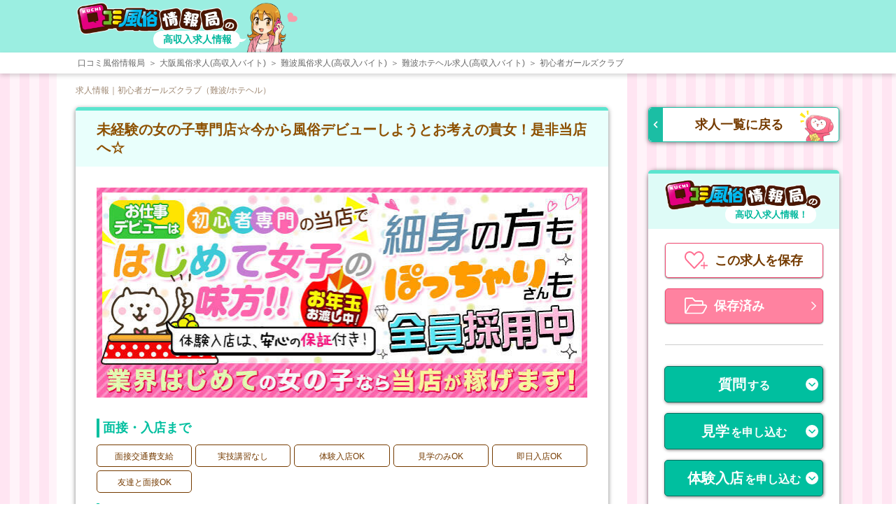

--- FILE ---
content_type: text/html; charset=UTF-8
request_url: https://fujoho.jp/index.php?p=recruit&id=19384
body_size: 15882
content:
<!DOCTYPE html>
<html lang="ja">

<head>

<meta charset="UTF-8"><meta http-equiv="X-UA-Compatible" content="IE=Edge,chrome=1"><meta name="viewport" content="width=1280"><meta name="format-detection" content="telephone=no"><meta name="referrer" content="unsafe-url"><meta name="description" content="初心者ガールズクラブ(ホテヘル/大阪市中央区道頓堀2-4-6 8R BLD.6 201号)の求人情報をご紹介。風俗で失敗しないために口コミ情報を活用しよう！"><meta name="keywords" content="初心者ガールズクラブ,ホテヘル,大阪市中央区道頓堀2-4-6 8R BLD.6 201号"><title>求人情報｜初心者ガールズクラブ（難波/ホテヘル）</title><base target="_top"><link rel="canonical" href="https://fujoho.jp/index.php?p=recruit&amp;id=19384" /><link rel="apple-touch-icon" href="favicon144x144.png"><link rel="index" href="/" />
<style>/* start pc_recruit@pc_recruit_common_css */blockquote,body,code,dd,div,dl,dt,fieldset,form,h1,h2,h3,h4,h5,h6,input,legend,li,ol,p,pre,td,textarea,th,ul {margin: 0;padding: 0;}a img {border: none;}body {font: 14px/1.231 'Hiragino Kaku Gothic ProN', Meiryo, Verdana, sans-serif;-webkit-text-size-adjust: 100%;}a {text-decoration: none;}li {list-style: none;}body {background: repeating-linear-gradient(to right,#FFE5F2,#FFE5F2 14px,#FFF3F9 14px,#FFF3F9 28px);}.recruit_common_body {position: relative;min-height: 90vh;min-height: calc(100vh - 470px);padding-bottom: 470px;}.recruit_common_header {background-color: #9BEEE1;}.recruit_common_header_brand {font-size: 0;width: 815px;height: 75px;margin: 0 auto;padding-top: 3px;overflow: hidden;padding-left: 27px;padding-left: calc(55px / 2);box-sizing: border-box;}.recruit_common_header_brand_link {vertical-align: middle;position: relative;display: inline-block;border-radius: 5px;height: 100%;}.recruit_common_header_brand_text {color: #00B89D;font-size: 14px;line-height: 25px;font-weight: bold;text-align: center;background-color: #ffffff;position: absolute;bottom: 6px;right: 0px;border-radius: 40px;padding-left: 14px;padding-right: 12px;}.recruit_common_header_brand_text::before {content: url('https://img.fujoho.jp/share/etc/recruit/recruit_brand_text_tooltip_tiny.png');position: absolute;right: -10px;bottom: -3px;}.recruit_common_hover_light, .recruit_common_hover_dark {cursor: pointer;transition: .2s;}.recruit_common_hover_light:hover {opacity: 0.7;}.recruit_common_hover_dark:hover {background-color: rgba(180,180,180,.2);}.recruit_common_header_brand_image {width: 234px;height: 47px;}.recruit_common_header_brand_image_girl {vertical-align: middle;}.recruit_common_paper {background: #ffffff;display: inline-block;width: 815px;padding: 15px 27px 50px;box-sizing: border-box;}.recruit_common_page_title {color: #9D8670;font-size: 12px;font-weight: normal;line-height: 18px;}.recruit_common_top_bordered_card {background-color: #ffffff;border-top: 5px solid #5BE5CF;border-radius: 5px;box-sizing: border-box;box-shadow: 0 2px 6px rgba(0, 0, 0, 0.5);}.recruit_common_top_bordered_card_title {background-color: #E9FFFC;}.recruit_common_top_titled_card {background: #ffffff;border-radius: 5px;box-shadow: 0 2px 6px rgba(0, 0, 0, .5);box-sizing: border-box;}.recruit_common_top_titled_card_title {color: #ffffff;background-color: #00BF9F;font-size: 22px;font-weight: bold;line-height: 65px;border-top-right-radius: 5px;border-top-left-radius: 5px;height: 67px;padding: 0 30px;white-space: nowrap;overflow: hidden;}.recruit_common_ad_title {color: #8D5000;font-size: 20px;line-height: 26px;font-weight: bold;word-break: break-all}.recruit_common_ad_image {display: block;width: 100%;}.recruit_common_left_bordered_title {font-weight: bold;border-left: 4px solid #00BF9F;padding-left: 5px;}.recruit_common_pankuzu {position: relative;width: 100%;box-shadow: 0 3px 6px rgba(0, 0, 0, .16);z-index: 2000;}.recruit_common_pankuzu_fixed {position: fixed;top: 0;width: 100%;}#nav_pankuzu_frame {background: #ffffff;}.recruit_common_nav_pankuzu_h_scroll {overflow-y: hidden;overflow-x: auto;width: 815px;margin: 0 auto;padding-left: 27px;padding-left: calc(55px / 2);box-sizing: border-box;}.recruit_common_nav_pankuzu_h_scroll::-webkit-scrollbar {display: none}.recruit_common_nav_pankuzu_h_scroll>ul {font-size: 0;}.recruit_common_nav_pankuzu_h_scroll>ul>li {display: inline-block;}.recruit_common_nav_pankuzu_h_scroll>ul>li>a {transition: .2s;}.recruit_common_nav_pankuzu_h_scroll>ul>li>a:hover {background-color: #eee;}.recruit_common_nav_pankuzu_h_scroll>ul>li>a,.recruit_common_nav_pankuzu_h_scroll>ul>li>span {color: #666666;font-size: 12px;white-space: nowrap;display: block;padding: 8px 2px;}.recruit_common_nav_pankuzu_h_scroll>ul>li>a::after {color: #666666;content: "＞";margin-left: 5px;}.recruit_common_sidearea {position: fixed;top: 153px;left: calc(286px + 50%);        width: 273px;}@media screen and (max-width: 1135px) {.recruit_common_sidearea {left: 845px;}}.recruit_common_sidenav {border-radius: 10px;background: #FFFFFF;box-shadow: 0 1px 6px rgba(0, 0, 0, .5);padding-bottom: 30px;}.recruit_common_sidenav_scroll {max-height: 590px;overflow-y: auto;overflow-x: hidden;-ms-overflow-style: none;        scrollbar-width: none;    }.recruit_common_sidenav_scroll::-webkit-scrollbar {display: none;}.recruit_common_sidenav_header {background-color: #defbf7;display: block;border-top: 5px solid #5be5cf;border-top-left-radius: 5px;border-top-right-radius: 5px;padding: 8px 0;}.recruit_common_sidenav_header_brand {position: relative;font-size: 0;display: block;border-radius: 5px;width: 227px;height: 63px;margin: 0 auto;overflow: hidden;box-sizing: border-box;}.recruit_common_sidenav_header_brand_image {display: block;width: 227px;height: 45px;}.recruit_common_sidenav_header_brand_text {color: #00B89D;font-size: 13px;line-height: 25px;font-weight: bold;text-align: center;background-color: #ffffff;position: absolute;bottom: 0px;right: 10px;border-radius: 40px;padding-left: 14px;padding-right: 12px;}.recruit_common_sidenav_button_area_has_border {border-bottom: 1px solid #cccccc;}.recruit_common_sidenav_contact {padding: 30px 23px 0;}.recruit_common_sidenav_contact_title {color: #8D5000;font-size: 20px;line-height: 30px;font-weight: bold;}.recruit_common_sidenav_contact_option {border-radius: 5px;box-shadow: 1px 1px 4px rgb(0, 0, 0, 0.5);}.recruit_common_sidenav_contact_option:nth-child(n + 2) {margin-top: 15px;}.recruit_common_sidenav_contact_option_title {color: #ffffff;font-size: 16px;font-weight: bold;text-align: center;line-height: 50px;background-color: #00bf9f;background-image: url("https://img.fujoho.jp/share/fa/chevron-round-down-regular_00BF9F.svg");background-size: 18px;background-position: right 6px top 50%;background-repeat: no-repeat;border-radius: 5px;border: 1px solid #007160;height: 50px;cursor: pointer;transition: 0.2s;user-select: none;}.recruit_common_sidenav_contact_option_title:hover {opacity: 0.7;}.recruit_common_sidenav_contact_option_title_large {font-size: 20px;margin-right: 2px;}.recruit_common_sidenav_contact_option_title_open {border-bottom-left-radius: 0;border-bottom-right-radius: 0;}.recruit_common_sidenav_contact_option_content {display: none;border-right: 1px solid #00BF9F;border-left: 1px solid #00BF9F;border-bottom: 0px solid #00BF9F;border-bottom-left-radius: 5px;border-bottom-right-radius: 5px;overflow: hidden;}@keyframes slide {0% {max-height: 0;}100% {max-height: 308px;}}.recruit_common_sidenav_contact_option_content_show {display: block;border-width: 1px;max-height: 322px;padding: 0 8px 16px;animation-name: slide;animation-duration: 0.5s;animation-timing-function: ease-out;animation-iteration-count: 1;}.recruit_common_sidenav_contact_option_content_title {font-size: 15px;line-height: 23px;border-left: 5px solid #00BF9F;margin-top: 16px;user-select: none;}.recruit_common_sidenav_contact_option_content_explanation {color: #333333;font-size: 12px;line-height: 14px;margin-top: 4px;margin-left: 7px;}.recruit_common_sidenav_contact_option_content_buttons {margin-top: 15px;}.recruit_common_sidenav_contact_option_content_buttons li:nth-child(n + 2) {margin-top: 20px;}.recruit_common_sidenav_contact_option_content_button {font-size: 0;text-align: left;background-image: url("https://img.fujoho.jp/share/etc/fa/chevron-right-regular_FFFFFF.svg");background-size: 7px 14px;background-position: right 7px top 50%;background-repeat: no-repeat;display: block;border-radius: 5px;padding: 8px 12px 8px 2px;box-shadow: 1px 1px 2px rgb(0, 0, 0, 0.5);user-select: none;}.recruit_common_sidenav_contact_option_content_button_email {background-color: #199AF1;border: 1px solid #1473b3;}.recruit_common_sidenav_contact_option_content_button_phone {background-color: #02b06a;border: 1px solid #037245;}.recruit_common_sidenav_contact_option_content_button_sns {background-color: #45D200;border: 1px solid #2e8802;}.recruit_common_sidenav_contact_option_content_button_image {display: inline-block;vertical-align: middle;width: 28px;height: 28px;margin-left: 7px;box-sizing: border-box;}.recruit_common_sidenav_contact_option_content_button_text {color: #ffffff;font-size: 15px;font-weight: bold;line-height: 40px;vertical-align: middle;display: inline-block;border-left: 1px solid rgba(225, 225, 225, 0.5);margin-left: 7px;padding-left: 7px;}.recruit_common_sidenav_contact_option_content_button_text_large {font-size: 18px;margin-right: 2px;}.recruit_common_footer {color: #666666;position: absolute;right: 0;left: 0;bottom: 0;background-color: #f7f7f7;border-top: 1px solid #cccccc;padding: 25px 0;box-shadow: 0 -1px 10px rgb(0, 0, 0, 0.5);}.recruit_common_footer_title_image {display: block;}.recruit_common_footer_nav, .recruit_common_footer_copyright {max-width: 1118px;margin: 0 auto;}.recruit_common_footer_nav {padding: 0 30px;}.recruit_common_footer_copyright {font-size: 12px;text-align: center;margin-top: 18px;}.recruit_common_footer_copyright_link {color: #666666;text-decoration: none;}.recruit_common_footer_link_group {margin-top: 12px;}.recruit_common_footer_link_group:nth-child(2) {margin-top: 20px;}.recruit_common_footer_link_group_title {font-size: 14px;font-weight: bold;}.recruit_common_footer_link_list {font-size: 0;margin-top: 4px;}.recruit_common_footer_link_item {line-height: 20px;display: inline-block;padding-right: 8px;}.recruit_common_footer_link_item::after {color: #cccccc;font-size: 12px;content: '|';margin-left: 8px;}.recruit_common_footer_link {color: #666;font-size: 12px;text-decoration: none;cursor: pointer;}.recruit_common_footer_link:hover {color: #ff3333;}/* end pc_recruit@pc_recruit_common_css */</style><style>/* start pc_recruit@pc_recruit_question_common_css */.recruit_question_common_main {font-size: 0;display: block;width: 1118px;margin: 0 auto;}.recruit_question_common_header, .recruit_question_common_nav_pankuzu {width: 1118px;}.recruit_question_common_inner {padding: 25px 30px 50px;}.recruit_question_common_card {margin-top: 15px;}.recruit_question_common_prevbutton {border: 1px solid #333333;border-radius: 5px;white-space: nowrap;overflow: hidden;}.recruit_question_common_prevbutton_sidenav {color: #333333;font-size: 17px;font-weight: bold;text-align: center;line-height: 48px;background-color: #ffffff;background-image: url('https://img.fujoho.jp/share/fa/chevron-left-regular_333333.svg');background-size: 8px 16px;background-position: left 10px top 50%;background-repeat: no-repeat;display: block;margin: 0 auto;box-sizing: border-box;transition: background-color 0.2s ease-in-out;}.recruit_question_common_prevbutton_sidenav:hover {background-color: #f3edf0;}.recruit_question_common_prevbutton_bottom {color: #333333;font-size: 24px;font-weight: bold;text-align: center;line-height: 62px;vertical-align: middle;background-image: url('https://img.fujoho.jp/share/fa/chevron-left-regular_333333.svg');background-size: 10px 20px;background-position: left 12px top 50%;background-repeat: no-repeat;display: inline-block;width: 196px;}.recruit_question_common_sidenav_contact_title {font-size: 15px;line-height: 23px;border-left: 5px solid #00BF9F;}.recruit_question_common_sidenav_contact {border: 1px solid #00BF9F;border-radius: 5px;width: 226px;margin: 30px auto 0;padding: 15px 10px 21px;box-sizing: border-box;}.recruit_question_apply_action_button_image_phone {border-radius: 5px;vertical-align: middle;display: inline-block;box-sizing: border-box;}.recruit_question_apply_action_button_bottom_image_phone {width: 40px;height: 40px;}.recruit_question_apply_action_button_bottom_text_phone {font-size: 24px;font-weight: bold;margin-left: 10px;}.recruit_question_modal_phone {display: none;width: 550px;padding: 30px 0;border-radius: 5px;}.fancybox-content.recruit_question_modal_phone {background-color: #f1f1f1;}.recruit_question_modal_title_phone {font-size: 26px;font-weight: bold;text-align: center;line-height: 39px;padding-bottom: 30px;border-bottom: 1px solid #707070;}.recruit_question_modal_phone_inner {width: 460px;margin: 0 auto;}.recruit_question_modal_image_phone {display: block;width: 280px;height: 200px;margin: 30px auto 0;}.recruit_question_modal_close_button_phone {font-size: 0;color: #333333;text-align: center;background-color: #ffffff;display: block;border: 1px solid #707070;border-radius: 5px;width: 280px;margin: 50px auto 0;cursor: pointer;}.recruit_question_modal_message {font-size: 16px;line-height: 24px;text-align: center;}.recruit_question_modal_close_button_image_phone {vertical-align: middle;display: inline-block;width: 20px;height: 20px;}.recruit_question_modal_close_button_text_phone {vertical-align: middle;font-size: 20px;line-height: 50px;margin-left: 5px;}.recruit_question_modal_message_large {color: #ff0000;font-size: 22px;font-weight: bold;position: relative;margin-top: 23px;}.recruit_question_modal_message_large::before {content: "じょうほうきょく";font-size: 9px;position: absolute;top: -18px;left: 55px;}.recruit_question_modal_details_phone {background-color: #ffffff;border: 1px solid #707070;border-radius: 5px;display: block;table-layout: fixed;border-spacing: 0 10px;margin-top: 25px;padding: 20px 48px 25px;}.recruit_question_modal_details_tel_phone {font-size: 0;}.recruit_question_modal_details_tel_number_phone {color: #00bc19;font-size: 36px;font-weight: bold;vertical-align: middle;margin-left: 10px;}.recruit_question_modal_details_key_phone {color: #ffffff;font-size: 16px;line-height: 25px;font-weight: bold;text-align: center;background-color: #707070;border-radius: 5px;width: 77px;}.recruit_question_modal_details_data_phone {font-size: 16px;padding-left: 10px;word-break: break-all;}.fancybox-toolbar {visibility: visible;opacity: 1;}/* end pc_recruit@pc_recruit_question_common_css */</style><style>/* start pc_recruit@pc_recruit_fav_css */.recruit_fav_sidearea {z-index: 1;}.recruit_fav_content_overlay {text-align: right;position: fixed;top: 0;left: 0;display: none;width: 100%;height: 100%;z-index: 1;background-color: rgba(0, 0, 0, 0.7);}.recruit_fav_modal_close_button_icon {width: 57px;height: 75px;margin-top: 10px;margin-right: 10px;}.recruit_fav_sidenav {position: relative;margin-top: 40px;}.recruit_fav_sidenav_overlay, .recruit_fav_sidenav_button_area_overlay {position: absolute;background: rgba(0, 0, 0, 0.5);top: 0;left: 0;display: block;width: 100%;height: 100%;border-radius: 5px;z-index: 1;}.recruit_fav_sidenav_button_area_overlay {height: 50px;}.recruit_fav_nav {display: block;border-bottom: 1px solid #cccccc;width: 226px;margin: 0 auto;padding: 20px 0 30px;}.recruit_fav_nav_button {display: block;border: 1px solid #f14a72;border-radius: 5px;padding: 0 27px;box-sizing: border-box;cursor: pointer;box-shadow: 0 1px 2px rgba(0, 0, 0, 0.5);white-space: nowrap;transition: opacity 0.1s;user-select: none;box-sizing: border-box;}.recruit_fav_nav_button:hover {opacity: 0.9;}.recruit_fav_nav_action_button {background-color: #FFFFFF;}.recruit_fav_nav_action_button_disabled {position: relative;border: none;pointer-events: none;}.recruit_fav_nav_folder_button {background-color: #FF82A0;background-image: url('https://img.fujoho.jp/share/etc/fa/chevron-right-regular_FFFFFF.svg');background-size: 7px 14px;background-position: right 9px top 50%;background-repeat: no-repeat;position: relative;}.recruit_fav_nav_button:nth-child(n + 2) {margin-top: 15px;}.recruit_fav_nav_icon {vertical-align: middle;}.recruit_fav_nav_action_button_text {font-size: 18px;font-weight: bold;line-height: 48px;vertical-align: middle;margin-left: 10px;}.recruit_fav_nav_action_button_text {color: #753B00;}.recruit_fav_nav_folder_button_text {color: #FFFFFF;}.recruit_fav_nav_counter {color: #ffffff;font-size: 14px;font-weight: bold;line-height: 17px;text-align: right;background-color: #E4305B;position: absolute;top: 12px;right: 27px;padding: 2px 6px;        border-radius: 50%;}.recruit_fav_nav_counter_hidden {display: none;}.recruit_fav_nav_message_card {text-align: left;background-color: #ffffff;position: absolute;top: -46px;right: 248px;display: none;border-radius: 5px;width: 345px;cursor: auto;}.recruit_fav_nav_message_card_header {font-size: 0;background-color: #FF7B9B;border-top-left-radius: 5px;border-top-right-radius: 5px;padding: 0 26px;}.recruit_fav_nav_message_card_header_icon {display: inline-block;vertical-align: middle;}.recruit_fav_nav_message_card_header_text {color: #FFFFFF;font-size: 18px;font-weight: bold;line-height: 46px;vertical-align: middle;display: inline-block;margin-left: 7px;}.recruit_fav_nav_message_card_body {position: relative;padding: 20px 26px;white-space: normal;}.recruit_fav_nav_message_card_body_text {color: #753B00;font-size: 16px;font-weight: bold;}.recruit_fav_nav_message_card_body::before {content: '';position: absolute;right: -32px;top: 6px;display: block;border-top: 32px solid #ffffff;border-left: 17px solid transparent;border-right: 17px solid transparent;transform: rotate(-90deg);}.recruit_fav_nav_message_card_body_text_marked {color: #FF003D;}.recruit_fav_nav_message_card_close_button_wrapper {text-align: center;margin-top: 20px;}.recruit_fav_nav_message_card_close_button {font-size: 0;line-height: 32px;display: inline-block;border-radius: 5px;border: 1px solid #333333;padding: 0 46px;cursor: pointer;}.recruit_fav_nav_message_card_close_button_text {vertical-align: middle;display: inline-block;color: #333333;font-size: 16px;margin-left: 8px;}.recruit_fav_nav_message_card_close_button_icon {vertical-align: middle;display: inline-block;width: 14px;height: 14px;}.recruit_fav_nav_notification {font-size: 0;text-align: left;background: #ffffff;opacity: 1;position: absolute;top: 0;right: 232px;border: 1px solid #C7C7C7;border-radius: 10px;box-shadow: 0 1px 5px rgba(0, 0, 0, .5);display: none;width: 127px;height: 48px;padding: 0 8px;box-sizing: border-box;transition: opacity 1s;}.recruit_fav_nav_notification_inner {position: relative;}.recruit_fav_nav_notification_inner:before, .recruit_fav_nav_notification_inner:after {content: "";position: absolute;top: 14px;right: -18px;transform: rotate(45deg);width: 18px;height: 18px;}.recruit_fav_nav_notification_inner:before {box-shadow: 1px -1px 1px rgba(0, 0, 0, .15);}.recruit_fav_nav_notification_inner:after {background-color: #ffffff;border-top: 1px solid#C7C7C7;border-right: 1px solid#C7C7C7;box-sizing: border-box;}.recruit_fav_nav_notification_icon {width: 22px;height: 19px;vertical-align: middle;display: inline-block;}.recruit_fav_nav_notification_message {color: #333333;font-size: 13px;line-height: 46px;vertical-align: middle;display: inline-block;width: 78px;margin-left: 6px;}/* end pc_recruit@pc_recruit_fav_css */</style><style>/* start pc_recruit@pc_recruit_css */.recruit_sidenav_prevbutton {color: #753b00;text-align: center;background-color: #ffffff;background-image: url("https://img.fujoho.jp/share/etc/recruit/recruit_moke_tiny.png");background-size: 63px 44px;background-position: right 5px bottom 0;background-repeat: no-repeat;opacity: 1.0;position: relative;display: block;border: 1px solid #1bbea4;border-radius: 5px;box-sizing: border-box;height: 50px;margin: 0 auto;padding-left: 50px;padding-right: 63px;transition: background-color 0.2s ease-in-out;box-shadow: 0 1px 6px rgb(0, 0, 0, 0.5);}.recruit_sidenav_prevbutton::before {content: "";vertical-align: top;background-color: #1BBEA4;background-image: url('https://img.fujoho.jp/share/fa/chevron-left-solid_ffffff.svg');background-size: 7px 14px;background-position: left 6px top 50%;background-repeat: no-repeat;position: absolute;left: 0;display: inline-block;border-top-left-radius: 5px;border-bottom-left-radius: 5px;width: 20px;height: 100%;}.recruit_sidenav_prevbutton:hover {background-color: #f3edf0;}.recruit_sidenav_prevbutton_text {vertical-align: top;font-size: 18px;font-weight: bold;line-height: 48px;font-weight: bold;}.recruit_info {margin-top: 15px;}.recruit_info:nth-child(n+3) {margin-top: 30px;}.recruit_info_inner {padding: 30px;}.recruit_info_title {padding: 14px 30px;}.recruit_info_card_contents {margin-top: 30px;}.recruit_info_card_content:nth-child(n+2) {margin-top: 15px;}.recruit_info_card_content_tags_title {color: #00BF9F;font-size: 18px;line-height: 27px;word-break: break-all;}.recruit_info_card_content_tags {font-size: 0;margin-top: 10px;}.recruit_info_card_content_tag {color: #753B00;font-size: 12px;line-height: 32px;text-align: center;white-space: nowrap;overflow: hidden;text-overflow: ellipsis;display: inline-block;border: 1px solid #753B00;border-radius: 5px;box-sizing: border-box;width: 136px;width: calc((100% - 20px) / 5);height: 32px;margin-left: 5px;}.recruit_info_card_content_tag:nth-child(n+6) {margin-top: 5px;}.recruit_info_card_content_tag:nth-child(5n + 1), .recruit_info_card_content_tag:first-child {margin-left: 0px;}.recruit_info_feature_description {color: #753B00;font-size: 14px;line-height: 21px;padding: 0 36px;word-break: break-all;}.recruit_info_feature_description:nth-child(n + 2) {margin-top: 22px;}.recruit_info_colored_titled_boxes {padding: 0 76px;}.recruit_info_colored_titled_box {border: 1px solid #5BE5CF;border-radius: 10px;padding: 8px 10px 12px;box-sizing: border-box;}.recruit_info_colored_titled_box:nth-child(n+2) {margin-top: 15px;}.recruit_info_colored_titled_box_title {color: #753B00;font-size: 15px;line-height: 18px;background: #E9FFFC;margin: 0 auto;padding: 11px;white-space: nowrap;overflow: hidden;}.recruit_info_colored_titled_box_description {color: #753B00;font-size: 14px;line-height: 21px;margin-top: 10px;padding: 0 11px;word-break: break-all;}.recruit_info_staff_profiles {padding: 0 60px;}.recruit_info_staff_profile {font-size: 0;}.recruit_info_staff_profile:nth-child(n+2) {margin-top: 20px;}.recruit_info_profile_image {vertical-align: top;display: inline-block;width: 104px;height: 139px;}.recruit_info_profile_image_default {border: 1px solid #999999;box-sizing: border-box;}.recruit_info_staff_profile_text {vertical-align: top;display: inline-block;color: #753B00;width: 465px;margin-left: 10px;}.recruit_info_staff_profile_name {font-size: 14px;border-color: #5BE5CF;line-height: 25px;}.recruit_info_staff_profile_text_position {font-size: 12px;font-weight: normal;line-height: 20px;}.recruit_info_staff_profile_text_description {color: #753B00;font-size: 14px;line-height: 20px;margin-top: 8px;margin-left: 9px;word-break: break-all;}.recruit_info_employee_members {font-size: 0;padding: 0 60px;}.recruit_info_employee_member:nth-child(n+2) {border-top: 1px dashed #5BE5CF;margin-top: 20px;padding-top: 15px;}.recruit_info_employee_member_profile {font-size: 0;display: inline-block;width: 460px;margin-left: 15px;}.recruit_info_employee_member_name {color: #753B00;font-size: 14px;line-height: 18px;font-weight: bold;text-align: left;}.recruit_info_employee_member_info {vertical-align: top;display: inline-block;margin-top: 6px;box-sizing: border-box;}.recruit_info_employee_member_data {display: inline-block;width: 220px;white-space: nowrap;}.recruit_info_employee_member_data:nth-child(n + 3) {margin-top: 5px;}.recruit_info_employee_member_data_key {color: #753B00;font-size: 12px;line-height: 20px;font-weight: bold;background-color: #E9FFFC;text-align: center;vertical-align: middle;display: inline-block;border-radius: 3px;width: 58px;height: 20px;white-space: nowrap;overflow: hidden;}.recruit_info_employee_member_data_value {color: #753B00;font-size: 12px;vertical-align: middle;display: inline-block;margin-left: 5px;white-space: nowrap;overflow: hidden;}.recruit_info_employee_member_speech {font-size: 14px;color: #753B00;position: relative;border: 1px solid#5BE5CF;border-radius: 5px;line-height: 20px;min-height: 58px;margin-top: 5px;margin-left: 5px;padding: 10px;word-break: break-all;box-sizing: border-box;}.recruit_info_employee_member_speech::before {content: "";background-color: #ffffff;position: absolute;top: 20px;left: -8px;display: inline-block;border-top: 1px solid#5BE5CF;border-left: 1px solid#5BE5CF;transform: rotate(-45deg);width: 14px;height: 14px;box-sizing: border-box;}.recruit_info_qa_item:nth-child(n+2) {margin-top: 20px;}.recruit_info_qa_list {padding: 0 76px;}.recruit_info_qa_item_question {color: #753B00;background-color: #E9FFFC;font-size: 16px;line-height: 35px;height: 35px;margin: 0 auto;padding: 0 7px;white-space: nowrap;overflow: hidden;}.recruit_info_qa_item_question_count {color: #ffffff;background-color: #00BF9F;font-size: 16px;text-align: center;vertical-align: middle;line-height: 24px;display: inline-block;border-radius: 4px;width: 38px;height: 24px;margin-right: 6px;}.recruit_info_qa_item_answer {font-size: 0;margin-top: 10px;}.recruit_info_qa_item_answer_staff_icon {vertical-align: top;display: inline-block;width: 40px;height: 50px;}.recruit_info_qa_item_answer_text {color: #753B00;font-size: 14px;line-height: 18px;vertical-align: top;position: relative;display: inline-block;border: 1px solid #888888;border-radius: 5px;width: 496px;min-height: 58px;margin-left: 10px;padding: 10px;box-sizing: border-box;word-break: break-all;}.recruit_info_qa_item_answer_text::before {content: "";background-color: #ffffff;position: absolute;top: 20px;left: -8px;display: inline-block;border-top: 1px solid #888888;border-left: 1px solid #888888;transform: rotate(-45deg);width: 14px;height: 14px;box-sizing: border-box;}.recruit_info_qa_contact {line-height: 18px;background: #E9FFFC;background-image: url('https://img.fujoho.jp/share/etc/sp_recruit/hand-point-up_753B00.svg');background-size: 26px 30px;background-position: left 13px top 50%;background-repeat: no-repeat;border-radius: 5px;margin-top: 25px;padding: 16px 12px 12px 49px;box-sizing: border-box;overflow: hidden;}.recruit_info_contact_title {font-size: 25px;text-align: center;line-height: 38px;padding: 10px;}.recruit_info_contact_title_icon {vertical-align: middle;margin-right: 10px;}.recruit_info_contact_options {text-align: center;padding: 10px 12px 40px;}.recruit_info_contact_option {display: inline-block;width: 232px;width: calc((100% - 40px) / 3);vertical-align: top;border-radius: 5px;box-shadow: 1px 1px 4px rgb(0 0 0 / 50%);}.recruit_info_contact_option:nth-child(n + 2) {margin-left: 20px;}.recruit_job_requirement_description {background-color: #FFFFFF;table-layout: fixed;border: 1px solid #9A5E05;border-spacing: 0;border-collapse: collapse;margin: 0 auto;}.recruit_job_requirement_description_key {color: #00BF9F;font-size: 14px;text-align: left;font-weight: bold;background: #E9FFFC;border: 1px solid #9A5E05;width: 156px;padding: 0 20px;box-sizing: border-box;white-space: nowrap;overflow: hidden;text-overflow: ellipsis;}.recruit_job_requirement_description_key:nth-child(n+2) {margin-top: 10px;}.recruit_job_requirement_description_value {color: #9A5E05;font-size: 14px;line-height: 20px;border: 1px solid #9A5E05;box-sizing: border-box;width: 470px;padding: 12px 15px;word-break: break-all;}/* end pc_recruit@pc_recruit_css */</style><style>.recruit_question_apply_action_button_image_phone {border-radius: 5px;vertical-align: middle;display: inline-block;box-sizing: border-box;}.recruit_question_apply_action_button_bottom_image_phone {width: 40px;height: 40px;}.recruit_question_apply_action_button_bottom_text_phone {font-size: 24px;font-weight: bold;margin-left: 10px;}.recruit_question_modal_phone {display: none;width: 550px;padding: 30px 0;border-radius: 5px;}.fancybox-content.recruit_question_modal_phone {background-color: #f1f1f1;}.recruit_question_modal_title_phone {font-size: 26px;font-weight: bold;text-align: center;line-height: 39px;padding-bottom: 30px;border-bottom: 1px solid #707070;}.recruit_question_modal_phone_inner {width: 460px;margin: 0 auto;}.recruit_question_modal_image_phone {display: block;width: 280px;height: 200px;margin: 30px auto 0;}.recruit_question_modal_close_button_phone {font-size: 0;color: #333333;text-align: center;background-color: #ffffff;display: block;border: 1px solid #707070;border-radius: 5px;width: 280px;margin: 50px auto 0;cursor: pointer;}.recruit_question_modal_message {font-size: 16px;line-height: 24px;text-align: center;}.recruit_question_modal_close_button_image_phone {vertical-align: middle;display: inline-block;width: 20px;height: 20px;}.recruit_question_modal_close_button_text_phone {vertical-align: middle;font-size: 20px;line-height: 50px;margin-left: 5px;}.recruit_question_modal_message_large {color: #ff0000;font-size: 22px;font-weight: bold;position: relative;margin-top: 23px;}.recruit_question_modal_message_large::before {content: "じょうほうきょく";font-size: 9px;position: absolute;top: -18px;left: 55px;}.recruit_question_modal_details_phone {background-color: #ffffff;border: 1px solid #707070;border-radius: 5px;display: block;table-layout: fixed;border-spacing: 0 10px;margin-top: 25px;padding: 20px 48px 25px;}.recruit_question_modal_details_tel_phone {font-size: 0;}.recruit_question_modal_details_tel_number_phone {color: #00bc19;font-size: 36px;font-weight: bold;vertical-align: middle;margin-left: 10px;}.recruit_question_modal_details_key_phone {color: #ffffff;font-size: 16px;line-height: 25px;font-weight: bold;text-align: center;background-color: #707070;border-radius: 5px;width: 77px;}.recruit_question_modal_details_data_phone {font-size: 16px;padding-left: 10px;word-break: break-all;}.fancybox-toolbar {visibility: visible;opacity: 1;}</style>
<script>(function(w,d,s,l,i){ w[l]=w[l]||[];w[l].push({ 'gtm.start':
new Date().getTime(),event:'gtm.js'});var f=d.getElementsByTagName(s)[0],
j=d.createElement(s),dl=l!='dataLayer'?'&l='+l:'';j.async=true;j.src=
'https://www.googletagmanager.com/gtm.js?id='+i+dl;f.parentNode.insertBefore(j,f);
})(window,document,'script','dataLayer','GTM-WSHWSL7');</script>
<script async src="https://www.googletagmanager.com/gtag/js?id=G-28LFXH01BH"></script><script>
  window.dataLayer = window.dataLayer || [];
  function gtag(){ dataLayer.push(arguments);}
  gtag('js', new Date());

  gtag('config', 'G-28LFXH01BH');
</script><script async src="https://www.googletagmanager.com/gtag/js?id=G-SM60FQVSCL"></script><script>window.dataLayer = window.dataLayer || [];function gtag(){ dataLayer.push(arguments);}gtag('js', new Date());gtag('config', 'G-SM60FQVSCL');</script><script type="text/javascript" src="https://img.fujoho.jp/share/jquery-1.12.4.min.js"></script><script type="text/javascript">$(function () { $('a[href^="#"]').click(function () { var t = $(this).attr("href"), n = $("#" == t || "" == t ? "html" : t).offset().top; return $("body,html").animate({ scrollTop: n }, 400, "swing"), !1 }) });</script><script type="text/javascript" src="/parts/rollover.js"></script><script type="text/javascript" src="/parts/autosize-master/dist/autosize_fix_for_safari.min.js"></script><script type="text/javascript">$(document).ready(function () { autosize(document.querySelectorAll('textarea')); });</script><!--[if lt IE 9]><script type="text/javascript" src="/parts/jquery.autosize/jquery.autosize.min.js"></script><script type="text/javascript">$(document).ready(function(){ $('textarea').autosize();});</script><![endif]--><!--[if lt IE 9]><script src="https://img.fujoho.jp/share/html5shiv-master/dist/html5shiv-printshiv.min.js"></script><![endif]--></head><body class="recruit_common_body" ontouchstart=""><noscript><iframe src="https://www.googletagmanager.com/ns.html?id=GTM-WSHWSL7" height="0" width="0" style="display:none;visibility:hidden"></iframe></noscript>
<header data-fp_header="recruit" class="recruit_common_header"><div class="recruit_question_common_header recruit_common_header_brand"><a href="/index.php?p=shop_recruit_list" class="recruit_common_header_brand_link recruit_common_hover_dark"><img class="recruit_common_header_brand_image" alt="口コミ風俗情報局の高収入求人情報" src="https://img.fujoho.jp/share/etc/recruit/recruit_fujoho_logo_tiny.png" /><div class="recruit_common_header_brand_text">高収入求人情報</div></a><img class="recruit_common_header_brand_image_girl" alt="" src="https://img.fujoho.jp/share/etc/recruit/recruit_brand_girl_tiny.png" /></div><nav data-fp_pankuzu="recruit" class="recruit_common_pankuzu" id="nav_pankuzu_frame"><div class="recruit_question_common_nav_pankuzu recruit_common_nav_pankuzu_h_scroll"><ul itemscope="" itemtype="http://schema.org/BreadcrumbList"><li><a href="/"><span>口コミ風俗情報局</span></a></li>
<li  itemprop="itemListElement" itemscope itemtype="http://schema.org/ListItem"><a  itemprop="item" href="/index.php?p=shop_recruit_list&amp;t=27"><span itemprop="name">大阪風俗求人(高収入バイト)</span></a><meta itemprop="position" content="1"></li><li  itemprop="itemListElement" itemscope itemtype="http://schema.org/ListItem"><a  itemprop="item" href="/index.php?p=shop_recruit_list&amp;s=827"><span itemprop="name">難波風俗求人(高収入バイト)</span></a><meta itemprop="position" content="2"></li><li  itemprop="itemListElement" itemscope itemtype="http://schema.org/ListItem"><a  class="" itemprop="item" href="/index.php?p=shop_recruit_list&amp;s=827&amp;k=1"><span itemprop="name">難波ホテヘル求人(高収入バイト)</span></a><meta itemprop="position" content="3"></li><li itemprop="itemListElement" itemscope itemtype="http://schema.org/ListItem"><span itemprop="name">初心者ガールズクラブ</span><meta itemprop="position" content="4"></li>
</ul></div></nav></header><div data-fp_overlay="recruit_fav" class="recruit_fav_content_overlay"></div>
<main class="recruit_question_common_main"><article data-fp_paper="recruit" class="recruit_common_paper"><h1 class="recruit_common_page_title">求人情報｜初心者ガールズクラブ（難波/ホテヘル）</h1><section data-fp_card="recruit" class="recruit_info recruit_common_top_bordered_card"><h2 class="recruit_info_title recruit_common_ad_title recruit_common_top_bordered_card_title">未経験の女の子専門店☆今から風俗デビューしようとお考えの貴女！是非当店へ☆</h2><div class="recruit_info_inner"><img alt="初心者ガールズクラブ(高収入バイト)（難波/ホテヘル）" src="https://img.fujoho.jp/public/img_recruit/recruit_6258e1d7d25aa1.88915690_700x300.jpg" class="recruit_info_card_image recruit_common_ad_image" /><ul class="recruit_info_card_contents"><li class="recruit_info_card_content"><h3 class="recruit_info_card_content_tags_title recruit_common_left_bordered_title">面接・入店まで</h3><ul class="recruit_info_card_content_tags"><li class="recruit_info_card_content_tag">面接交通費支給</li><li class="recruit_info_card_content_tag">実技講習なし</li><li class="recruit_info_card_content_tag">体験入店OK</li><li class="recruit_info_card_content_tag">見学のみOK</li><li class="recruit_info_card_content_tag">即日入店OK</li><li class="recruit_info_card_content_tag">友達と面接OK</li></ul></li><li class="recruit_info_card_content"><h3 class="recruit_info_card_content_tags_title recruit_common_left_bordered_title">待遇・環境</h3><ul class="recruit_info_card_content_tags"><li class="recruit_info_card_content_tag">個室待機OK</li><li class="recruit_info_card_content_tag">生理休暇あり</li><li class="recruit_info_card_content_tag">タトゥーOK</li><li class="recruit_info_card_content_tag">アリバイ対策可</li><li class="recruit_info_card_content_tag">性病検査実施</li></ul></li><li class="recruit_info_card_content"><h3 class="recruit_info_card_content_tags_title recruit_common_left_bordered_title">お店の特長</h3><ul class="recruit_info_card_content_tags"><li class="recruit_info_card_content_tag">ぽっちゃり歓迎</li><li class="recruit_info_card_content_tag">大学生歓迎</li><li class="recruit_info_card_content_tag">女性スタッフ在籍</li><li class="recruit_info_card_content_tag">未経験OK</li><li class="recruit_info_card_content_tag">30～40歳OK</li><li class="recruit_info_card_content_tag">オープン5年以上</li></ul></li><li class="recruit_info_card_content"><h3 class="recruit_info_card_content_tags_title recruit_common_left_bordered_title">お給料・働き方</h3><ul class="recruit_info_card_content_tags"><li class="recruit_info_card_content_tag">給与保証あり</li><li class="recruit_info_card_content_tag">日払いOK</li><li class="recruit_info_card_content_tag">掛け持ちOK</li><li class="recruit_info_card_content_tag">週１出勤OK</li><li class="recruit_info_card_content_tag">月１出勤OK</li><li class="recruit_info_card_content_tag">完全日払い制</li><li class="recruit_info_card_content_tag">罰金ノルマなし</li><li class="recruit_info_card_content_tag">生理中出勤OK</li><li class="recruit_info_card_content_tag">指名料バック</li><li class="recruit_info_card_content_tag">短期間勤務OK</li><li class="recruit_info_card_content_tag">ボーナスあり</li><li class="recruit_info_card_content_tag">昇給あり</li><li class="recruit_info_card_content_tag">マスコミ手当あり</li><li class="recruit_info_card_content_tag">雑費の徴収なし</li></ul></li><li class="recruit_info_card_content"><h3 class="recruit_info_card_content_tags_title recruit_common_left_bordered_title">その他</h3><ul class="recruit_info_card_content_tags"><li class="recruit_info_card_content_tag">顔出しナシのお店</li><li class="recruit_info_card_content_tag">入店祝い金贈呈中</li><li class="recruit_info_card_content_tag">体験入店保証あり</li><li class="recruit_info_card_content_tag">自由出勤制</li></ul></li></ul></div></section><section class="recruit_info_feature recruit_info recruit_common_top_bordered_card"><h2 class="recruit_info_title recruit_common_ad_title recruit_common_top_bordered_card_title">当店の特長</h2><div class="recruit_info_inner"><img alt="特徴 - 初心者ガールズクラブ(高収入バイト)（難波/ホテヘル）" src="https://img.fujoho.jp/public/img_recruit/recruit_6258e1d845e857.99893419_700x300.jpg" class="recruit_info_feature_image recruit_common_ad_image" /><p class="recruit_info_feature_description">◆当店で働く女の子は95%未経験からのスタート◆<br />
<br />
当店は店名の通り、初心者の女の子だけが集まるお店ですo(*^▽^*)o<br />
<br />
初めてのお仕事で、わからない事や不安なことなどありましたら何でもご質問ください☆<br />
貴女が納得するまで何度でも聞いてください♪<br />
<br />
女性スタッフが貴女のわからない事や不安を、分かり易く丁寧にご説明致します(ﾟ∇^d) ｸﾞｯ!!<br />
<br />
もちろんお店の見学だけでも大丈夫です☆<br />
お電話やメールなどでお気軽にお問い合わせくださいねヽ(*^∇^)ﾉ<br />
<br />
ーーーーーーーーーーーーーーーーーーーーーー<br />
<br />
◆未経験専門店だからこその特権！出来ない事はしなくてOKなお店◆<br />
<br />
初めてのお仕事で、自分でもどこまでのサービスが出来るか分からない…<br />
<br />
キスは苦手だなぁ…<br />
<br />
生フェラには抵抗が…<br />
<br />
責めたりした事ないから分からない…<br />
<br />
裸になる事にも抵抗が…<br />
<br />
など等、何でもわがまま聞いちゃいます!!<br />
<br />
出来る範囲でのサービスでOKなお店なんですよ☆<br />
<br />
ーーーーーーーーーーーーーーーーーーーーーー<br />
<br />
◇オナクラ・エステの3倍稼げるのがヘルス◇<br />
<br />
ソフトサービスと言えば、「オナクラ」「エステ」という手コキ専門店がございますが、やっぱり稼ぎが全く違います！<br />
<br />
当店はソフトサービスにも関わらず「オナクラ」「エステ」の3倍稼げます！<br />
<br />
オナクラ・エステ店の稼ぎが思ったより少ないという事で、当店に来られた女の子も多数居ております！<br />
<br />
みんな声を揃えて言います。「もっと早くこの店を知ってれば良かったぁ」って笑<br />
<br />
実際、そのくらいの稼ぎの差がございますので、オナクラ・エステ店出身の女の子達も一度ご体感下さい♪</p></div></section><section class="recruit_info_preferred_candidate recruit_info recruit_common_top_bordered_card"><h2 class="recruit_info_title recruit_common_ad_title recruit_common_top_bordered_card_title">こんな女性を歓迎します</h2><div class="recruit_info_inner"><ul class="recruit_info_colored_titled_boxes"><li class="recruit_info_colored_titled_box"><h3 class="recruit_info_colored_titled_box_title">未経験の女の子や少しの経験ありも大歓迎</h3><p class="recruit_info_colored_titled_box_description">◆当店で働く女の子は95%未経験からのスタート◆<br />
<br />
当店は店名の通り、初心者の女の子だけが集まるお店ですo(*^▽^*)o<br />
<br />
初めてのお仕事で、わからない事や不安なことなどありましたら何でもご質問ください☆<br />
貴女が納得するまで何度でも聞いてください♪</p></li></ul></div></section><section class="recruit_job_requirement recruit_info recruit_common_top_bordered_card"><h2 class="recruit_info_title recruit_common_ad_title recruit_common_top_bordered_card_title">募集要項</h2><div class="recruit_info_inner"><table class="recruit_job_requirement_description"><tbody><tr class="recruit_job_requirement_description_row"><th class="recruit_job_requirement_description_key">職種</th><td class="recruit_job_requirement_description_value">ホテヘル</td></tr><tr class="recruit_job_requirement_description_row"><th class="recruit_job_requirement_description_key">給与</th><td class="recruit_job_requirement_description_value">60分→10000円～</td></tr><tr class="recruit_job_requirement_description_row"><th class="recruit_job_requirement_description_key">勤務地</th><td class="recruit_job_requirement_description_value">難波</td></tr><tr class="recruit_job_requirement_description_row"><th class="recruit_job_requirement_description_key">勤務時間</th><td class="recruit_job_requirement_description_value">朝10時～23時までの間で1時間～OK</td></tr><tr class="recruit_job_requirement_description_row"><th class="recruit_job_requirement_description_key">交通アクセス</th><td class="recruit_job_requirement_description_value">大阪メトロ御堂筋線なんば駅25番出口より徒歩3分</td></tr><tr class="recruit_job_requirement_description_row"><th class="recruit_job_requirement_description_key">応募資格</th><td class="recruit_job_requirement_description_value">18歳～35歳位迄（高校生不可）</td></tr><tr class="recruit_job_requirement_description_row"><th class="recruit_job_requirement_description_key">面接地</th><td class="recruit_job_requirement_description_value">大阪市中央区道頓堀2丁目4-6</td></tr></tbody></table></div></section><section class="recruit_job_requirement recruit_info recruit_common_top_bordered_card"><h2 class="recruit_common_ad_title recruit_info_contact_title"><img src="https://img.fujoho.jp/share/etc/recruit/recruit_info_contact_title_icon.svg" class="recruit_info_contact_title_icon" />お問い合わせはこちら</h2><ul data-fp_sidenav_options="recruit_panel" class="recruit_info_contact_options recruit_common_sidenav_contact_options"><li class="recruit_info_contact_option"><div data-fe_click="recruit_inquiry_panel" class="recruit_common_sidenav_contact_option_title"><span class="recruit_common_sidenav_contact_option_title_large">質問</span>する</div><div data-fp_content="recruit_inquiry_panel" class="recruit_common_sidenav_contact_option_content"><div class="recruit_common_sidenav_contact_option_content_title recruit_common_left_bordered_title">申し込み方法を選んで下さい</div><ul class="recruit_common_sidenav_contact_option_content_buttons"><li><a href="/index.php?p=recruit_question_mail&id=19384&question_id=1&delses" class="recruit_common_sidenav_contact_option_content_button_email recruit_common_sidenav_contact_option_content_button recruit_common_hover_light"><img alt="" src="https://img.fujoho.jp/share/etc/recruit/recruit_envelope_scaled_ffff.svg" class="recruit_common_sidenav_contact_option_content_button_image"><div class="recruit_common_sidenav_contact_option_content_button_text"><span class="recruit_common_sidenav_contact_option_content_button_text_large">メール</span>で質問する</div></a></li><li><a data-fe_click="recruit_phone_inquiry" class="recruit_common_sidenav_contact_option_content_button_phone recruit_common_sidenav_contact_option_content_button recruit_common_hover_light"><img alt="" src="https://img.fujoho.jp/share/etc/recruit/recruit_phone_scaled_ffff.svg" class="recruit_common_sidenav_contact_option_content_button_image"><div class="recruit_common_sidenav_contact_option_content_button_text"><span class="recruit_common_sidenav_contact_option_content_button_text_large">電話</span>で質問する</div></a></li><li><a href="/index.php?p=recruit_question_sns&id=19384&question_id=1" class="recruit_common_sidenav_contact_option_content_button_sns recruit_common_sidenav_contact_option_content_button recruit_common_hover_light"><img alt="" src="https://img.fujoho.jp/share/etc/recruit/recruit_sns_scaled_ffff.svg" class="recruit_common_sidenav_contact_option_content_button_image"><div class="recruit_common_sidenav_contact_option_content_button_text"><span class="recruit_common_sidenav_contact_option_content_button_text_large">SNS</span>で質問する</div></a></li></ul></div></li><li class="recruit_info_contact_option"><div data-fe_click="recruit_view_panel" class="recruit_common_sidenav_contact_option_title"><span class="recruit_common_sidenav_contact_option_title_large">見学</span>を申し込む</div><div data-fp_content="recruit_view_panel" class="recruit_common_sidenav_contact_option_content"><div class="recruit_common_sidenav_contact_option_content_title recruit_common_left_bordered_title">申し込み方法を選んで下さい</div><ul class="recruit_common_sidenav_contact_option_content_buttons"><li><a href="/index.php?p=recruit_question_mail&id=19384&question_id=2&delses" class="recruit_common_sidenav_contact_option_content_button_email recruit_common_sidenav_contact_option_content_button recruit_common_hover_light"><img alt="" src="https://img.fujoho.jp/share/etc/recruit/recruit_envelope_scaled_ffff.svg" class="recruit_common_sidenav_contact_option_content_button_image"><div class="recruit_common_sidenav_contact_option_content_button_text"><span class="recruit_common_sidenav_contact_option_content_button_text_large">メール</span>で申し込む</div></a></li><li><a data-fe_click="recruit_phone_view" class="recruit_common_sidenav_contact_option_content_button_phone recruit_common_sidenav_contact_option_content_button recruit_common_hover_light"><img alt="" src="https://img.fujoho.jp/share/etc/recruit/recruit_phone_scaled_ffff.svg" class="recruit_common_sidenav_contact_option_content_button_image"><div class="recruit_common_sidenav_contact_option_content_button_text"><span class="recruit_common_sidenav_contact_option_content_button_text_large">電話</span>で申し込む</div></a></li><li><a href="/index.php?p=recruit_question_sns&id=19384&question_id=2" class="recruit_common_sidenav_contact_option_content_button_sns recruit_common_sidenav_contact_option_content_button recruit_common_hover_light"><img alt="" src="https://img.fujoho.jp/share/etc/recruit/recruit_sns_scaled_ffff.svg" class="recruit_common_sidenav_contact_option_content_button_image"><div class="recruit_common_sidenav_contact_option_content_button_text"><span class="recruit_common_sidenav_contact_option_content_button_text_large">SNS</span>で申し込む</div></a></li></ul></div></li><li class="recruit_info_contact_option"><div data-fe_click="recruit_experience_panel" class="recruit_common_sidenav_contact_option_title"><span class="recruit_common_sidenav_contact_option_title_large">体験入店</span>を申し込む</div><div data-fp_content="recruit_experience_panel" class="recruit_common_sidenav_contact_option_content"><div class="recruit_common_sidenav_contact_option_content_title recruit_common_left_bordered_title">申し込み方法を選んで下さい</div><ul class="recruit_common_sidenav_contact_option_content_buttons"><li><a href="/index.php?p=recruit_question_mail&id=19384&question_id=3&delses" class="recruit_common_sidenav_contact_option_content_button_email recruit_common_sidenav_contact_option_content_button recruit_common_hover_light"><img alt="" src="https://img.fujoho.jp/share/etc/recruit/recruit_envelope_scaled_ffff.svg" class="recruit_common_sidenav_contact_option_content_button_image"><div class="recruit_common_sidenav_contact_option_content_button_text"><span class="recruit_common_sidenav_contact_option_content_button_text_large">メール</span>で申し込む</div></a></li><li><a data-fe_click="recruit_phone_experience" class="recruit_common_sidenav_contact_option_content_button_phone recruit_common_sidenav_contact_option_content_button recruit_common_hover_light"><img alt="" src="https://img.fujoho.jp/share/etc/recruit/recruit_phone_scaled_ffff.svg" class="recruit_common_sidenav_contact_option_content_button_image"><div class="recruit_common_sidenav_contact_option_content_button_text"><span class="recruit_common_sidenav_contact_option_content_button_text_large">電話</span>で申し込む</div></a></li><li><a href="/index.php?p=recruit_question_sns&id=19384&question_id=3" class="recruit_common_sidenav_contact_option_content_button_sns recruit_common_sidenav_contact_option_content_button recruit_common_hover_light"><img alt="" src="https://img.fujoho.jp/share/etc/recruit/recruit_sns_scaled_ffff.svg" class="recruit_common_sidenav_contact_option_content_button_image"><div class="recruit_common_sidenav_contact_option_content_button_text"><span class="recruit_common_sidenav_contact_option_content_button_text_large">SNS</span>で申し込む</div></a></li></ul></div></li></ul></section></article><div data-fp_sidearea="recruit" class="recruit_fav_sidearea recruit_common_sidearea"><div data-fp_nav="recruit_sidenav_button_area"><a href="/index.php?p=shop_recruit_list&amp;s=827" class="recruit_sidenav_prevbutton"><span class="recruit_sidenav_prevbutton_text">求人一覧に戻る</span></a></div><nav data-fp_sidenav="recruit" class="recruit_fav_sidenav recruit_common_sidenav"><a href="/index.php?p=shop_recruit_list" class="recruit_common_sidenav_header recruit_common_hover_light"><div class="recruit_common_sidenav_header_brand"><img class="recruit_common_sidenav_header_brand_image" alt="口コミ風俗情報局の高収入求人情報" src="https://img.fujoho.jp/share/etc/recruit/recruit_fujoho_logo_tiny.png" /><div class="recruit_common_sidenav_header_brand_text">高収入求人情報！</div></div></a><nav class="recruit_fav_nav"><a data-fe_click="recruit_fav_action_add" data-fp_recruitFavShopId="19384" class="recruit_fav_nav_action_button recruit_fav_nav_button"><img class="recruit_fav_nav_icon" alt="" src="https://img.fujoho.jp/share/etc/recruit/recruit_fav_heart_plus.svg" /><span class="recruit_fav_nav_action_button_text recruit_fav_nav_action_button_text">この求人を保存</span></a><a data-fe_click="recruit_fav_folder" class="recruit_fav_nav_folder_button recruit_fav_nav_button"><img class="recruit_fav_nav_icon" alt="" src="https://img.fujoho.jp/share/etc/recruit/recruit_fav_folder_open.svg" /><span class="recruit_fav_nav_folder_button_text recruit_fav_nav_action_button_text">保存済み</span><div data-fp_count="recruit_fav" class="recruit_fav_nav_counter recruit_fav_nav_counter_hidden"></div><div data-fp_modal="recruit_fav_action_add" class="recruit_fav_nav_message_card"><div class="recruit_fav_nav_message_card_header"><img class="recruit_fav_nav_message_card_header_icon" alt="" src="https://img.fujoho.jp/share/etc/recruit/recruit_fav_heart_ffffff.svg" /><span class="recruit_fav_nav_message_card_header_text">お店を保存しました</span></div><div class="recruit_fav_nav_message_card_body"><div class="recruit_fav_nav_message_card_body_text"><span class="recruit_fav_nav_message_card_body_text_marked">「保存済み」</span>ボタンをタップすると、保存したお店を確認できます。</div><div class="recruit_fav_nav_message_card_close_button_wrapper"><span data-fe_click="recruit_fav_closemodal" class="recruit_fav_nav_message_card_close_button"><img src="https://img.fujoho.jp/share/etc/icon/close_icon_regular_333333.svg" class="recruit_fav_nav_message_card_close_button_icon" alt=""/><span class="recruit_fav_nav_message_card_close_button_text">閉じる</span></span></div></div></div><div data-fp_notification="recruit_fav_action_add" class="recruit_fav_nav_notification"><div class="recruit_fav_nav_notification_inner"><img class="recruit_fav_nav_notification_icon" alt="" src="https://img.fujoho.jp/share/etc/recruit/recruit_fav_heart_FF6E91.svg" /><div class="recruit_fav_nav_notification_message">保存しました</div></div></div><div data-fp_notification="recruit_fav_action_remove" class="recruit_fav_nav_notification"><div class="recruit_fav_nav_notification_inner"><img class="recruit_fav_nav_notification_icon" alt="" src="https://img.fujoho.jp/share/etc/recruit/recruit_fav_heart_BBBBBB.svg" /><div class="recruit_fav_nav_notification_message">解除しました</div></div></div></a></nav><div class="recruit_common_sidenav_contact"><ul data-fp_sidenav_options="recruit" class="recruit_common_sidenav_contact_options"><li class="recruit_common_sidenav_contact_option"><div data-fe_click="recruit_inquiry" class="recruit_common_sidenav_contact_option_title"><span class="recruit_common_sidenav_contact_option_title_large">質問</span>する</div><div data-fp_content="recruit_inquiry" class="recruit_common_sidenav_contact_option_content"><div class="recruit_common_sidenav_contact_option_content_title recruit_common_left_bordered_title">申し込み方法を選んで下さい</div><ul class="recruit_common_sidenav_contact_option_content_buttons"><li><a href="/index.php?p=recruit_question_mail&id=19384&question_id=1&delses" class="recruit_common_sidenav_contact_option_content_button_email recruit_common_sidenav_contact_option_content_button recruit_common_hover_light"><img alt="" src="https://img.fujoho.jp/share/etc/recruit/recruit_envelope_scaled_ffff.svg" class="recruit_common_sidenav_contact_option_content_button_image"><div class="recruit_common_sidenav_contact_option_content_button_text"><span class="recruit_common_sidenav_contact_option_content_button_text_large">メール</span>で質問する</div></a></li><li><a data-fe_click="recruit_phone_inquiry" class="recruit_common_sidenav_contact_option_content_button_phone recruit_common_sidenav_contact_option_content_button recruit_common_hover_light"><img alt="" src="https://img.fujoho.jp/share/etc/recruit/recruit_phone_scaled_ffff.svg" class="recruit_common_sidenav_contact_option_content_button_image"><div class="recruit_common_sidenav_contact_option_content_button_text"><span class="recruit_common_sidenav_contact_option_content_button_text_large">電話</span>で質問する</div></a></li><li><a href="/index.php?p=recruit_question_sns&id=19384&question_id=1" class="recruit_common_sidenav_contact_option_content_button_sns recruit_common_sidenav_contact_option_content_button recruit_common_hover_light"><img alt="" src="https://img.fujoho.jp/share/etc/recruit/recruit_sns_scaled_ffff.svg" class="recruit_common_sidenav_contact_option_content_button_image"><div class="recruit_common_sidenav_contact_option_content_button_text"><span class="recruit_common_sidenav_contact_option_content_button_text_large">SNS</span>で質問する</div></a></li></ul></div></li><li class="recruit_common_sidenav_contact_option"><div data-fe_click="recruit_view" class="recruit_common_sidenav_contact_option_title"><span class="recruit_common_sidenav_contact_option_title_large">見学</span>を申し込む</div><div data-fp_content="recruit_view" class="recruit_common_sidenav_contact_option_content"><div class="recruit_common_sidenav_contact_option_content_title recruit_common_left_bordered_title">申し込み方法を選んで下さい</div><ul class="recruit_common_sidenav_contact_option_content_buttons"><li><a href="/index.php?p=recruit_question_mail&id=19384&question_id=2&delses" class="recruit_common_sidenav_contact_option_content_button_email recruit_common_sidenav_contact_option_content_button recruit_common_hover_light"><img alt="" src="https://img.fujoho.jp/share/etc/recruit/recruit_envelope_scaled_ffff.svg" class="recruit_common_sidenav_contact_option_content_button_image"><div class="recruit_common_sidenav_contact_option_content_button_text"><span class="recruit_common_sidenav_contact_option_content_button_text_large">メール</span>で申し込む</div></a></li><li><a data-fe_click="recruit_phone_view" class="recruit_common_sidenav_contact_option_content_button_phone recruit_common_sidenav_contact_option_content_button recruit_common_hover_light"><img alt="" src="https://img.fujoho.jp/share/etc/recruit/recruit_phone_scaled_ffff.svg" class="recruit_common_sidenav_contact_option_content_button_image"><div class="recruit_common_sidenav_contact_option_content_button_text"><span class="recruit_common_sidenav_contact_option_content_button_text_large">電話</span>で申し込む</div></a></li><li><a href="/index.php?p=recruit_question_sns&id=19384&question_id=2" class="recruit_common_sidenav_contact_option_content_button_sns recruit_common_sidenav_contact_option_content_button recruit_common_hover_light"><img alt="" src="https://img.fujoho.jp/share/etc/recruit/recruit_sns_scaled_ffff.svg" class="recruit_common_sidenav_contact_option_content_button_image"><div class="recruit_common_sidenav_contact_option_content_button_text"><span class="recruit_common_sidenav_contact_option_content_button_text_large">SNS</span>で申し込む</div></a></li></ul></div></li><li class="recruit_common_sidenav_contact_option"><div data-fe_click="recruit_experience" class="recruit_common_sidenav_contact_option_title"><span class="recruit_common_sidenav_contact_option_title_large">体験入店</span>を申し込む</div><div data-fp_content="recruit_experience" class="recruit_common_sidenav_contact_option_content"><div class="recruit_common_sidenav_contact_option_content_title recruit_common_left_bordered_title">申し込み方法を選んで下さい</div><ul class="recruit_common_sidenav_contact_option_content_buttons"><li><a href="/index.php?p=recruit_question_mail&id=19384&question_id=3&delses" class="recruit_common_sidenav_contact_option_content_button_email recruit_common_sidenav_contact_option_content_button recruit_common_hover_light"><img alt="" src="https://img.fujoho.jp/share/etc/recruit/recruit_envelope_scaled_ffff.svg" class="recruit_common_sidenav_contact_option_content_button_image"><div class="recruit_common_sidenav_contact_option_content_button_text"><span class="recruit_common_sidenav_contact_option_content_button_text_large">メール</span>で申し込む</div></a></li><li><a data-fe_click="recruit_phone_experience" class="recruit_common_sidenav_contact_option_content_button_phone recruit_common_sidenav_contact_option_content_button recruit_common_hover_light"><img alt="" src="https://img.fujoho.jp/share/etc/recruit/recruit_phone_scaled_ffff.svg" class="recruit_common_sidenav_contact_option_content_button_image"><div class="recruit_common_sidenav_contact_option_content_button_text"><span class="recruit_common_sidenav_contact_option_content_button_text_large">電話</span>で申し込む</div></a></li><li><a href="/index.php?p=recruit_question_sns&id=19384&question_id=3" class="recruit_common_sidenav_contact_option_content_button_sns recruit_common_sidenav_contact_option_content_button recruit_common_hover_light"><img alt="" src="https://img.fujoho.jp/share/etc/recruit/recruit_sns_scaled_ffff.svg" class="recruit_common_sidenav_contact_option_content_button_image"><div class="recruit_common_sidenav_contact_option_content_button_text"><span class="recruit_common_sidenav_contact_option_content_button_text_large">SNS</span>で申し込む</div></a></li></ul></div></li></ul></div></nav></div></main><div data-fp_modal="recruit_phone" class="recruit_question_modal_phone"><div class="recruit_question_modal_phone_inner"><div class="recruit_question_modal_title_phone">電話で応募する</div><img data-fp_image="recruit_phone_modal" alt="" src="https://img.fujoho.jp/share/etc/recruit/recruit_question_phone_view_image_tiny.png" class="recruit_question_modal_image_phone" /><div class="recruit_question_modal_message"><div data-fp_message="recruit_phone_modal" class="recruit_question_modal_message_large">「情報局を見ました。見学希望です。」</div>と伝えると、スムーズにお話が進みます。</div><table class="recruit_question_modal_details_phone"><thead><tr><th class="recruit_question_modal_details_tel_phone" colspan="2"><img alt="" src="https://img.fujoho.jp/share/etc/icon/phone_00BC19.svg" class="recruit_question_apply_action_button_bottom_image_phone recruit_question_apply_action_button_image_phone" /><span class="recruit_question_modal_details_tel_number_phone">0662118137</span></th></tr></thead><tbody><tr class="recruit_question_modal_details_row_phone"><th class="recruit_question_modal_details_key_phone">店名</th><td class="recruit_question_modal_details_data_phone">初心者ガールズクラブ</td></tr><tr class="recruit_question_modal_details_row_phone"><th class="recruit_question_modal_details_key_phone">受付時間</th><td class="recruit_question_modal_details_data_phone">10:00 ～ 22:00</td></tr></tbody></table><a data-fe_click="recruit_closemodal" class="recruit_question_modal_close_button_phone recruit_common_hover_dark"><img class="recruit_question_modal_close_button_image_phone" alt="" src="https://img.fujoho.jp/share/etc/icon/close-icon_333333.svg" /><span class="recruit_question_modal_close_button_text_phone">閉じる</span></a></div></div>
    <footer class="recruit_common_footer"><nav class="recruit_common_footer_nav"><img src="/parts/pc_main_frame2/img/quick_link_88x14.gif" class="recruit_common_footer_title_image" alt="Quick Link"><div class="recruit_common_footer_link_group"><div class="recruit_common_footer_link_group_title">難波の風俗求人を業種から探す</div><ul class="recruit_common_footer_link_list"><li class="recruit_common_footer_link_item"><a class="recruit_common_footer_link" href="/index.php?p=shop_recruit_list&amp;s=827">難波 風俗 求人</a></li><li class="recruit_common_footer_link_item"><a class="recruit_common_footer_link" href="/index.php?p=shop_recruit_list&amp;s=827&k=1">難波 ホテヘル 求人</a></li><li class="recruit_common_footer_link_item"><a class="recruit_common_footer_link" href="/index.php?p=shop_recruit_list&amp;s=827&k=2">難波 デリヘル 求人</a></li><li class="recruit_common_footer_link_item"><a class="recruit_common_footer_link" href="/index.php?p=shop_recruit_list&amp;s=827&k=5">難波 ヘルス 求人</a></li></ul></div><div class="recruit_common_footer_link_group"><div class="recruit_common_footer_link_group_title">近隣のエリアから風俗求人を探す</div><ul class="recruit_common_footer_link_list"><li class="recruit_common_footer_link_item"><a class="recruit_common_footer_link" href="/index.php?p=shop_recruit_list&s=826">梅田 風俗 求人</a></li><li class="recruit_common_footer_link_item"><a class="recruit_common_footer_link" href="/index.php?p=shop_recruit_list&s=829">日本橋 風俗 求人</a></li><li class="recruit_common_footer_link_item"><a class="recruit_common_footer_link" href="/index.php?p=shop_recruit_list&s=838">谷町九丁目 風俗 求人</a></li><li class="recruit_common_footer_link_item"><a class="recruit_common_footer_link" href="/index.php?p=shop_recruit_list&s=837">十三 風俗 求人</a></li><li class="recruit_common_footer_link_item"><a class="recruit_common_footer_link" href="/index.php?p=shop_recruit_list&s=847">京橋 風俗 求人</a></li><li class="recruit_common_footer_link_item"><a class="recruit_common_footer_link" href="/index.php?p=shop_recruit_list&s=836">西中島南方 風俗 求人</a></li><li class="recruit_common_footer_link_item"><a class="recruit_common_footer_link" href="/index.php?p=shop_recruit_list&s=828">心斎橋 風俗 求人</a></li><li class="recruit_common_footer_link_item"><a class="recruit_common_footer_link" href="/index.php?p=shop_recruit_list&s=839">新大阪 風俗 求人</a></li><li class="recruit_common_footer_link_item"><a class="recruit_common_footer_link" href="/index.php?p=shop_recruit_list&s=2182">堺筋本町 風俗 求人</a></li><li class="recruit_common_footer_link_item"><a class="recruit_common_footer_link" href="/index.php?p=shop_recruit_list&s=854">天王寺 風俗 求人</a></li><li class="recruit_common_footer_link_item"><a class="recruit_common_footer_link" href="/index.php?p=shop_recruit_list&s=1154">北新地 風俗 求人</a></li><li class="recruit_common_footer_link_item"><a class="recruit_common_footer_link" href="/index.php?p=shop_recruit_list&s=864">大阪上本町 風俗 求人</a></li><li class="recruit_common_footer_link_item"><a class="recruit_common_footer_link" href="/index.php?p=shop_recruit_list&s=830">道頓堀 風俗 求人</a></li><li class="recruit_common_footer_link_item"><a class="recruit_common_footer_link" href="/index.php?p=shop_recruit_list&s=863">桜ノ宮 風俗 求人</a></li><li class="recruit_common_footer_link_item"><a class="recruit_common_footer_link" href="/index.php?p=shop_recruit_list&s=829&k=2">日本橋 デリヘル 求人</a></li><li class="recruit_common_footer_link_item"><a class="recruit_common_footer_link" href="/index.php?p=shop_recruit_list&s=826&k=2">梅田 デリヘル 求人</a></li><li class="recruit_common_footer_link_item"><a class="recruit_common_footer_link" href="/index.php?p=shop_recruit_list&s=838&k=2">谷町九丁目 デリヘル 求人</a></li><li class="recruit_common_footer_link_item"><a class="recruit_common_footer_link" href="/index.php?p=shop_recruit_list&s=837&k=2">十三 デリヘル 求人</a></li><li class="recruit_common_footer_link_item"><a class="recruit_common_footer_link" href="/index.php?p=shop_recruit_list&s=847&k=2">京橋 デリヘル 求人</a></li><li class="recruit_common_footer_link_item"><a class="recruit_common_footer_link" href="/index.php?p=shop_recruit_list&s=839&k=2">新大阪 デリヘル 求人</a></li><li class="recruit_common_footer_link_item"><a class="recruit_common_footer_link" href="/index.php?p=shop_recruit_list&s=836&k=2">西中島南方 デリヘル 求人</a></li><li class="recruit_common_footer_link_item"><a class="recruit_common_footer_link" href="/index.php?p=shop_recruit_list&s=854&k=2">天王寺 デリヘル 求人</a></li><li class="recruit_common_footer_link_item"><a class="recruit_common_footer_link" href="/index.php?p=shop_recruit_list&s=828&k=2">心斎橋 デリヘル 求人</a></li><li class="recruit_common_footer_link_item"><a class="recruit_common_footer_link" href="/index.php?p=shop_recruit_list&s=863&k=2">桜ノ宮 デリヘル 求人</a></li><li class="recruit_common_footer_link_item"><a class="recruit_common_footer_link" href="/index.php?p=shop_recruit_list&s=864&k=2">大阪上本町 デリヘル 求人</a></li><li class="recruit_common_footer_link_item"><a class="recruit_common_footer_link" href="/index.php?p=shop_recruit_list&s=830&k=2">道頓堀 デリヘル 求人</a></li><li class="recruit_common_footer_link_item"><a class="recruit_common_footer_link" href="/index.php?p=shop_recruit_list&s=1154&k=2">北新地 デリヘル 求人</a></li><li class="recruit_common_footer_link_item"><a class="recruit_common_footer_link" href="/index.php?p=shop_recruit_list&s=2182&k=2">堺筋本町 デリヘル 求人</a></li><li class="recruit_common_footer_link_item"><a class="recruit_common_footer_link" href="/index.php?p=shop_recruit_list&c=1275">大阪市 風俗 求人</a></li><li class="recruit_common_footer_link_item"><a class="recruit_common_footer_link" href="/index.php?p=shop_recruit_list&c=1275&k=2">大阪市 デリヘル 求人</a></li></ul></div></nav><div class="recruit_common_footer_copyright">Copyright(C) 1999-2021 "<a href="/" class="recruit_common_footer_copyright_link">口コミ風俗情報局</a>" All rights reserved.</div></footer><link rel="stylesheet" type="text/css" href="https://img.fujoho.jp/share/fancybox3/jquery.fancybox.min.css" /><script type="text/javascript" src="https://img.fujoho.jp/share/fancybox3/jquery.fancybox.min.js"></script>
<script>/* start pc_recruit@pc_recruit_fav_js */$(function () {if(!isLocalStorageAvailable()) {alert('お使いの環境は求人の保存機能に対応していません。');}});function isLocalStorageAvailable() {var randomKey = 'kf48d958gdo328';var available = true;try {localStorage.setItem(randomKey, 'test');localStorage.removeItem(randomKey);} catch(error) {available = false;}return available;}function saveRecruitFavShopId(shopId) {var shopIdList = getRecruitFavShopIdList();            var isSaved = checkRecruitFavStatus(shopId);if(!isSaved) {shopIdList ? shopIdList.push(shopId) : shopIdList = [shopId];localStorage.setItem('recruitFavShopId', JSON.stringify(shopIdList));}}function removeRecruitFavShopId(shopId) {var shopIdList = getRecruitFavShopIdList();            if(shopIdList) {updatedShopIdList = Array.prototype.filter.call(shopIdList, function(id) {return id !== shopId;});updatedShopIdList.length > 0 ?localStorage.setItem('recruitFavShopId', JSON.stringify(updatedShopIdList)) :localStorage.removeItem('recruitFavShopId');            }}function getRecruitFavShopIdList() {var shopIdList = localStorage.getItem('recruitFavShopId');            if(shopIdList) {return JSON.parse(shopIdList);}return null;}function checkRecruitFavStatus(shopId) {var shopIdList = getRecruitFavShopIdList();var isSaved = false;if(shopIdList) {var updatedShopIdList = Array.prototype.filter.call(shopIdList, function(id) {return id == shopId;});isSaved = updatedShopIdList.length > 0;}return isSaved;}function getRecruitFavShopIdCount() {var shopIdList = localStorage.getItem('recruitFavShopId');            if(shopIdList) {return JSON.parse(shopIdList).length;}return 0;}function getRecruitFavStorageLimit() {var storageLimit = 99;return storageLimit;}function recruitFavExceedsStorageLimit() {if(getRecruitFavShopIdCount() < getRecruitFavStorageLimit()) {return false;}return true;}function showRecruitFavStorageLimitMessage() {alert('お気に入りに保存できる件数は' + getRecruitFavStorageLimit() + '件までです。');}/* end pc_recruit@pc_recruit_fav_js */</script><script>$(function () {recruitFav.setCount(getRecruitFavShopIdCount());            initRecruitFavActionButtonStatus();registerToggleFavShop();registerGetRecruitFavListPage();});var recruitFav = {count: 0,setCount: function(num) {this.count = num;this.countElm.innerHTML = this.count;if(this.count == 0) {var hidden = this.countElm.className.match(/recruit_fav_nav_counter_hidden$/);if(!hidden) {this.countElm.className += " recruit_fav_nav_counter_hidden";}return ;}this.countElm.className = "recruit_fav_nav_counter";},countElm: document.querySelector('[data-fp_count="recruit_fav"]'),notification: {messages: document.querySelectorAll('[data-fp_notification^="recruit_fav_"]'),showMessage: function(index) {var message = this.messages[index];message.style.display = "block";message.style.opacity = 1;setTimeout(function(){message.style.opacity = 0;                    }, 3000);setTimeout(function() {message.style.display = "none";}, 4000);}},modal: {isOpen: false,slide: document.querySelector('[data-fp_overlay="recruit_fav"]'),content: document.querySelector('[data-fp_modal="recruit_fav_action_add"]'),closeButton: document.querySelector('[data-fe_click="recruit_fav_closemodal"]'),attentionIcon: document.querySelector('[data-fp_icon="recruit_fav_catch_attention"]'),open: function() {this.isOpen = true;this.slide.style.display = 'block';this.content.style.display = 'block';this.content.style.zIndex = '1';this.content.addEventListener('click', this.preventContentClick);},close: function() {this.isOpen = false;this.slide.style.display = 'none';this.content.style.display = 'none';this.content.style.zIndex = '';this.content.removeEventListener('click', this.preventContentClick);},preventContentClick: function(e) {e.stopPropagation();}},headerNav: {elm: document.querySelector('[data-fp_header="recruit"]'),sendBackward: function() {this.elm.style.zIndex = '0';},bringForward: function() {this.elm.style.zIndex = '2000';}},pankuzuBar: {elm: document.querySelector('[data-fp_pankuzu="recruit"]'),sendBackward: function() {this.elm.style.zIndex = '0';},bringForward: function() {this.elm.style.zIndex = '2000';}},actionNavButton: {                 elm: document.querySelector('[data-fe_click^="recruit_fav_action_"]'),save: {icon: '<img class="recruit_fav_nav_icon" src="https://img.fujoho.jp/share/etc/recruit/recruit_fav_heart_plus.svg" alt="">',text: '<span class="recruit_fav_nav_action_button_text recruit_fav_nav_action_button_text">この求人を保存</span>',},unsave: {icon: '<img class="recruit_fav_nav_icon recruit_fav_nav_icon_unsave" src="https://img.fujoho.jp/share/etc/recruit/recruit_fav_heart_FF6E91.svg" alt="">',text: '<span class="recruit_fav_nav_action_button_text recruit_fav_nav_button_text">保存を取り消す</span>',}},folderNavButton: {elm: document.querySelector('[data-fe_click="recruit_fav_folder"]'),uri: null,toggleNoHoverEffect: function () {if(!this.elm.style.opacity) {this.elm.style.opacity = '1.0';return ;}this.elm.style.opacity = '';},setUri: function (shopIdList) {var pageParams = '/index.php?p=recruit_fav_list';shopIdList && Array.prototype.forEach.call(shopIdList, function(id) {pageParams += '&shopIds[]=' + id;});this.uri = pageParams;},sendBackward: function () {this.elm.style.zIndex = "";},bringForward: function () {this.elm.style.zIndex = "2";},},sideNav: {elm: document.querySelector('[data-fp_sidenav=recruit]'),enable: function() {this.elm.removeChild(this.elm.lastElementChild);this.elm.style.zIndex = "";},disable: function() {var overlay = document.createElement("div");overlay.className = 'recruit_fav_sidenav_overlay';this.elm.appendChild(overlay);this.elm.style.zIndex = "0";}},sideNavButtonArea: {elm: document.querySelector("[data-fp_nav=recruit_sidenav_button_area]"),enable: function () {this.elm.removeChild(this.elm.lastElementChild);this.elm.style.zIndex = "";},disable: function () {var overlay = document.createElement("div");overlay.className ="recruit_fav_sidenav_button_area_overlay";this.elm.appendChild(overlay);this.elm.style.zIndex = "0";},}};function toggleFavShop(e) {e.preventDefault();var ADD = 'recruit_fav_action_add';var REMOVE = 'recruit_fav_action_remove';var buttonType = this.getAttribute('data-fe_click');switch(buttonType) {case ADD:if(recruitFavExceedsStorageLimit()) {showRecruitFavStorageLimitMessage();return ;}addFavShop(this);this.setAttribute('data-fe_click', REMOVE);break;case REMOVE:removeFavShop(this);this.setAttribute('data-fe_click', ADD);break;default:return ;}function addFavShop(button) {saveRecruitFavShopId(button.getAttribute('data-fp_recruitFavShopId'));toggleFavButton(button, recruitFav.actionNavButton.unsave);if(recruitFav.count > 0) {recruitFav.notification.showMessage(0);} else {openFirstSaveMessageModal();}recruitFav.setCount(getRecruitFavShopIdCount());function openFirstSaveMessageModal() {recruitFav.modal.open();recruitFav.headerNav.sendBackward();recruitFav.pankuzuBar.sendBackward();recruitFav.sideNav.disable();recruitFav.sideNavButtonArea.disable();recruitFav.folderNavButton.toggleNoHoverEffect();recruitFav.folderNavButton.bringForward();recruitFav.modal.closeButton.addEventListener('click', closeFirstSaveMessageModal);recruitFav.modal.slide.addEventListener('click', closeFirstSaveMessageModal);}function closeFirstSaveMessageModal(e) {e.stopPropagation();recruitFav.modal.close();recruitFav.headerNav.bringForward();recruitFav.pankuzuBar.bringForward();recruitFav.folderNavButton.toggleNoHoverEffect();recruitFav.folderNavButton.sendBackward();recruitFav.sideNav.enable();recruitFav.sideNavButtonArea.enable();recruitFav.modal.closeButton.removeEventListener('click', closeFirstSaveMessageModal);recruitFav.modal.slide.removeEventListener('click', closeFirstSaveMessageModal);}}function removeFavShop(button) {removeRecruitFavShopId(button.getAttribute('data-fp_recruitFavShopId'));toggleFavButton(button, recruitFav.actionNavButton.save);recruitFav.notification.showMessage(1);recruitFav.setCount(getRecruitFavShopIdCount());}function toggleFavButton(button, buttonObject) {button.innerHTML =  recruitFav.count === 0 && buttonObject.overlay ?buttonObject.icon + buttonObject.text + buttonObject.overlay :buttonObject.icon + buttonObject.text;}}function registerToggleFavShop() {recruitFav.actionNavButton.elm.addEventListener('click', toggleFavShop);}function registerGetRecruitFavListPage() {recruitFav.folderNavButton.elm.addEventListener('click', getRecruitFavListPage);function getRecruitFavListPage(e) {e.preventDefault();recruitFav.folderNavButton.setUri(getRecruitFavShopIdList());window.location.assign(recruitFav.folderNavButton.uri);}}function initRecruitFavActionButtonStatus() {var actionButtons = document.querySelectorAll('[data-fe_click="recruit_fav_action_add"]');for(var i = 0; i < actionButtons.length; i++) {var shopId = actionButtons[i].getAttribute('data-fp_recruitFavShopId');var isSaved = checkRecruitFavStatus(shopId);if(isSaved) {updateButtonStatus(actionButtons[i]);}}function updateButtonStatus(button) {var buttonObject = recruitFav.actionNavButton.unsave;button.innerHTML = buttonObject.icon + buttonObject.text;button.setAttribute('data-fe_click', "recruit_fav_action_remove");}}</script><script>
        window.onload = function () {
            registerToggleRecruitMenuContent();
        };

        function toggleRecruitMenuContent(e) {
            var contentTitle = this;
            var contentType = contentTitle.getAttribute('data-fe_click');
            var styles = {
                titleOpen: 'recruit_common_sidenav_contact_option_title_open',
                contentShown: 'recruit_common_sidenav_contact_option_content_show'
            };
            var contentTypes = [
                                "recruit_inquiry",
                "recruit_view",
                "recruit_experience",
                                "recruit_inquiry_panel",
                "recruit_view_panel",
                "recruit_experience_panel",
            ];
            switch (contentType) {
                case contentTypes[0]:
                case contentTypes[1]:
                case contentTypes[2]:
                    hideAllButSelected(contentType, [
                        contentTypes[0],
                        contentTypes[1],
                        contentTypes[2]
                    ]);
                    if(isMenuOpen(this)) {
                        resetScrollTop();
                        removeSidenavScroll();
                        toggleByContentType(contentType);
                    } else {
                        setSidenavScroll();
                        scrollToAdjust();
                        toggleByContentType(contentType);
                    }
                    break;
                case contentTypes[3]:
                case contentTypes[4]:
                case contentTypes[5]:
                    hideAllButSelected(contentType, [
                        contentTypes[3],
                        contentTypes[4],
                        contentTypes[5]
                    ]);
                    toggleByContentType(contentType);
                    break;
                case 'recruit_fav_action_remove':
                case 'recruit_fav_action_add':
                                        var targetTypes = [
                        contentTypes[0],
                        contentTypes[1],
                        contentTypes[2],
                    ];
                    if(!isAllMenuClosed(targetTypes)) {
                        hideAll(targetTypes);
                        resetScrollTop();
                        removeSidenavScroll();
                    }
                    break;
                default:
                    return;
            }

            function toggleByContentType(contentType) {
                var content = document.querySelector('[data-fp_content=' + contentType + ']');
                if(content.className.indexOf(styles.contentShown) > -1) {                     contentTitle.className = contentTitle.className.split(' ').shift();
                    content.className = content.className.split(' ').shift();
                    return ;
                }
                contentTitle.className += (' ' + styles.titleOpen);
                content.className += (' ' + styles.contentShown);
            }

            function hideAll(targetTypes) {
                Array.prototype.forEach.call(targetTypes, function (type) {
                    var content = document.querySelector("[data-fp_content=" + type + "]");
                    var title = document.querySelector("[data-fe_click=" + type + "]");
                    if (content && content.className.indexOf(styles.contentShown) > -1) {
                        title.className = title.className.split(" ").shift();
                        content.className = content.className.split(" ").shift();
                    }
                });
            }

            function hideAllButSelected(selectedType, targetTypes) {
                Array.prototype.forEach.call(targetTypes, function (type) {
                    if (type !== selectedType) {
                        var content = document.querySelector(
                            "[data-fp_content=" + type + "]"
                        );
                        var title = document.querySelector(
                            "[data-fe_click=" + type + "]"
                        );
                        if (
                            content &&
                            content.className.indexOf(styles.contentShown) >
                            -1
                        ) {
                            title.className = title.className
                                .split(" ")
                                .shift();
                            content.className = content.className
                                .split(" ")
                                .shift();
                        }
                    }
                });
            }
            function isMenuOpen(content) {
                isOpen = content.className.indexOf(styles.titleOpen) > -1;
                return isOpen;
            }
            function isAllMenuClosed(targetTypes) {
                var isAllClosed = true;
                Array.prototype.forEach.call(targetTypes, function (type) {
                    var optionTitle = document.querySelector(
                        "[data-fe_click=" + type + "]"
                    );
                    if (optionTitle && optionTitle.className.indexOf(styles.titleOpen) > -1) {
                        isAllClosed = false;
                    }
                });
                return isAllClosed;
            }
            function scrollToAdjust() {
                $('[data-fp_sidenav="recruit"]').animate({
                    scrollTop: $(this).outerHeight(),
                }, 1000);
            }
            function resetScrollTop() {
                var sideNav = document.querySelector('[data-fp_sidenav="recruit"]');
                sideNav.scrollTop = 0;
            }
            function setSidenavScroll() {
                $('[data-fp_sidenav="recruit"]').addClass('recruit_common_sidenav_scroll');
            }
            function removeSidenavScroll() {
                $('[data-fp_sidenav="recruit"]').removeClass('recruit_common_sidenav_scroll');
            }
        }
        function registerToggleRecruitMenuContent() {
            var toggleButtons = document.querySelectorAll(
                "[data-fe_click^=recruit_]"
            );
            for (i = 0; i < toggleButtons.length; i++) {
                toggleButtons[i].addEventListener(
                    "click",
                    toggleRecruitMenuContent
                );
            }
        }
    </script><script>
        $(function () {
            initPositionRecruitSideArea($(window).scrollTop());
            $(window).scroll(function() {
                scrollCheck($(this).scrollTop());
            });
        });

        function initPositionRecruitSideArea(height) {
            scrollCheck(height, true);
        }

        function scrollCheck(height, init) {
                        var pankuzuHeight = $('[data-fp_pankuzu="recruit"]').height();
            var headerHeight = $('[data-fp_header="recruit"]').outerHeight();
            var headerBrandHeight = headerHeight - pankuzuHeight;

            var isAboveHeader = height < headerHeight;
            var isAboveHeaderBrand = height < headerBrandHeight;
            if(isAboveHeaderBrand) {
                $('[data-fp_pankuzu="recruit"]').removeClass('recruit_common_pankuzu_fixed');
                $('[data-fp_paper="recruit"]').css({
                    'margin-top': 0
                });
            } else {
                $('[data-fp_pankuzu="recruit"]').addClass('recruit_common_pankuzu_fixed');
                $('[data-fp_paper="recruit"]').css({
                    'margin-top': pankuzuHeight + 'px'
                });
            }

                        var cardPositionTop = $('[data-fp_card="recruit"]').offset().top;
            if (isAboveHeader) {
                cardPositionTop -= height;
                $('[data-fp_sidearea="recruit"]').css({
                    top: cardPositionTop + "px",
                });
            } else if (height > 0) {
                                var sideAreaPosition = init
                    ? cardPositionTop - headerBrandHeight
                    : cardPositionTop - headerHeight;
                $('[data-fp_sidearea="recruit"]').css({
                    top: sideAreaPosition + "px",
                });

                keepSideareaAboveFooter();
            }

            function keepSideareaAboveFooter() {
                                var paperHeight = $('[data-fp_paper="recruit"]').height();
                var sideareaHeight = $('[data-fp_sidearea="recruit"]').height();
                var cardMarginTop = $('[data-fp_card="recruit"]').outerHeight(true) - $('[data-fp_card="recruit"]').outerHeight();
                var sideareaPinningPositionTop = (paperHeight - sideareaHeight) + cardPositionTop + cardMarginTop;
                var sideareaPinningStart = sideareaPinningPositionTop - sideAreaPosition;

                if(height >= sideareaPinningStart) {
                    $('[data-fp_sidearea="recruit"]').css({
                        top: sideareaPinningPositionTop + "px",
                        position: 'absolute'
                    });
                } else {
                    $('[data-fp_sidearea="recruit"]').css({
                        position: 'fixed'
                    });
                }
            }
        }
    </script><script>/* start pc_recruit@pc_recruit_phone_modal_js */$(document).ready(function () {registerOpenRecruitPhoneModal();});function openRecruitPhoneModal(e) {e.preventDefault();var phoneModal = document.querySelector('[data-fp_modal="recruit_phone"]');var modalConfig = {smallBtn: false,touch: false,btnTpl: {close:'<button style="width: inherit; height: inherit; background: none;" data-fancybox-close class="fancybox-button fancybox-button--close" title="close">' +'<img style="width:57px; height:75px; margin-top: 10px; margin-right: 10px;" src="https://img.fujoho.jp/share/etc/sp_shop/side_modal_close.svg">' +"</button>",},afterLoad: function (instance, current) {$(current.$content[0]).parent().css({ paddingTop: "70px" });},afterShow: function (instance, current) {document.querySelector('[data-fe_click="recruit_closemodal"]').addEventListener("click", function () {$.fancybox.close();});requestRecruitTelTapDetailAjaxCount();},};var modalType = this.getAttribute("data-fe_click");var modalTypes = ['recruit_phone_inquiry','recruit_phone_view','recruit_phone_experience',];switch (modalType) {case modalTypes[0]:case modalTypes[1]:case modalTypes[2]:changeModalImage(modalType);changeModalMessage(modalType);break;default:return ;}$.fancybox.open(phoneModal, modalConfig);function changeModalImage(whichType) {var imageKey = whichType.split('recruit_phone_')[1];var imageUrls = {inquiry: 'https://img.fujoho.jp/share/etc/recruit/recruit_question_phone_inquiry_image_tiny.png',view: 'https://img.fujoho.jp/share/etc/recruit/recruit_question_phone_view_image_tiny.png',experience: 'https://img.fujoho.jp/share/etc/recruit/recruit_question_phone_experience_image_tiny.png',};var imgTag = document.querySelector('[data-fp_image="recruit_phone_modal"]');imgTag.src = imageUrls[imageKey];}function changeModalMessage(whichType) {var messageKey = whichType.split('recruit_phone_')[1];var messages = {inquiry: '「情報局を見ました。質問希望です。」',view: '「情報局を見ました。見学希望です。」',experience: '「情報局を見ました。体験希望です。」',};var messageTag = document.querySelector('[data-fp_message="recruit_phone_modal"]');messageTag.innerHTML = messages[messageKey];}function requestRecruitTelTapDetailAjaxCount() {var ajaxCountUrl = "/index.php?p=recruit_tap&id=19384&type=women_tel_tap_detail&cntP=recruit";requestRecruitAjaxCount(ajaxCountUrl);}function requestRecruitAjaxCount(ajaxCountUrl) {$.ajax({ url: ajaxCountUrl }).done(function (data) {return;}).fail(function () {return;});}}function registerOpenRecruitPhoneModal() {var phoneButtons = document.querySelectorAll('[data-fe_click^=recruit_phone_]');for (i = 0; i < phoneButtons.length; i++) {phoneButtons[i].addEventListener("click", openRecruitPhoneModal);}}/* end pc_recruit@pc_recruit_phone_modal_js */</script><script type="text/javascript">$(function() {if(window !== parent){postParentData();}});function postParentData(){var parentReferrer = document.referrer;var iframePage = location.href;var iframeHost = location.host;$.ajax({url: "https://fujoho.jp/index.php?p=iframe_check_json",type:'POST',dataType: 'json',data : {parent_referrer : parentReferrer, iframe_page : iframePage, iframe_host : iframeHost, shop_id : 19384},timeout:3000}).done(function() {}).fail(function() {});}</script></body></html>


--- FILE ---
content_type: image/svg+xml
request_url: https://img.fujoho.jp/share/etc/recruit/recruit_sns_scaled_ffff.svg
body_size: 1135
content:
<?xml version="1.0" encoding="utf-8"?>
<!-- Generator: Adobe Illustrator 24.1.2, SVG Export Plug-In . SVG Version: 6.00 Build 0)  -->
<svg version="1.1" id="Layer_1" xmlns="http://www.w3.org/2000/svg" xmlns:xlink="http://www.w3.org/1999/xlink" x="0px" y="0px"
	 width="35px" height="35px" viewBox="0 0 35 35" enable-background="new 0 0 35 35" xml:space="preserve">
<g id="Group_5989" transform="translate(-12910.5 -17869.5)">
	<path id="Path_2429" fill="none" stroke="#FFFFFF" stroke-width="3" d="M12943.056,17884.873c0-6.551-6.744-11.881-15.028-11.881
		c-8.283,0-15.027,5.332-15.027,11.881c0,5.871,5.345,10.789,12.568,11.723c1.76,0.367,1.558,0.996,1.161,3.303
		c-0.064,0.367-0.304,1.443,1.299,0.789c1.604-0.656,8.651-4.963,11.81-8.498
		C12941.84,17890.264,12942.995,17887.635,12943.056,17884.873z"/>
	<path id="Path_2476" fill="#FFFFFF" d="M12918.886,17887.898v-1.406h0.151c0.342,0.275,0.729,0.492,1.145,0.643
		c0.396,0.152,0.817,0.232,1.243,0.236c0.346,0.016,0.689-0.059,0.996-0.219c0.233-0.115,0.38-0.354,0.378-0.611
		c0.009-0.18-0.058-0.354-0.182-0.482c-0.198-0.156-0.434-0.26-0.684-0.299c-0.242-0.045-0.652-0.131-1.229-0.26
		c-0.501-0.088-0.964-0.324-1.325-0.68c-0.31-0.338-0.473-0.783-0.455-1.24c-0.008-0.588,0.285-1.139,0.777-1.467
		c0.589-0.396,1.292-0.594,2.004-0.563c0.803-0.006,1.598,0.146,2.339,0.449v1.342h-0.146c-0.604-0.49-1.362-0.756-2.144-0.746
		c-0.328-0.014-0.653,0.057-0.945,0.207c-0.226,0.105-0.369,0.328-0.371,0.576c-0.009,0.188,0.069,0.369,0.211,0.496
		c0.214,0.154,0.461,0.26,0.723,0.303c0.341,0.061,0.722,0.143,1.141,0.244c0.327,0.066,0.644,0.182,0.938,0.34
		c0.187,0.109,0.354,0.25,0.494,0.412c0.121,0.146,0.214,0.314,0.272,0.494c0.063,0.195,0.094,0.398,0.092,0.602
		c0.015,0.617-0.284,1.201-0.796,1.557c-0.62,0.42-1.362,0.627-2.113,0.59
		C12920.534,17888.414,12919.679,17888.238,12918.886,17887.898z M12931.182,17888.293h-1.414l-3.006-4.861v4.861h-1.361v-6.623
		h1.778l2.642,4.281v-4.281h1.36L12931.182,17888.293z M12932.397,17887.898v-1.406h0.151c0.343,0.275,0.729,0.492,1.145,0.643
		c0.397,0.152,0.818,0.232,1.243,0.236c0.347,0.016,0.69-0.059,0.997-0.219c0.233-0.115,0.38-0.354,0.378-0.611
		c0.008-0.18-0.058-0.354-0.183-0.482c-0.197-0.156-0.433-0.26-0.683-0.299c-0.243-0.045-0.653-0.131-1.229-0.26
		c-0.502-0.088-0.964-0.324-1.325-0.68c-0.31-0.338-0.474-0.783-0.456-1.24c-0.006-0.588,0.288-1.139,0.782-1.465
		c0.588-0.396,1.291-0.596,2.003-0.564c0.803-0.004,1.598,0.148,2.339,0.449v1.342h-0.146c-0.603-0.49-1.362-0.756-2.144-0.746
		c-0.328-0.014-0.654,0.059-0.945,0.209c-0.226,0.105-0.37,0.33-0.372,0.576c-0.008,0.189,0.069,0.371,0.212,0.498
		c0.213,0.154,0.461,0.258,0.722,0.303c0.342,0.061,0.722,0.141,1.141,0.244c0.328,0.066,0.645,0.182,0.938,0.34
		c0.187,0.109,0.354,0.248,0.494,0.412c0.121,0.146,0.214,0.314,0.273,0.494c0.063,0.195,0.094,0.398,0.091,0.602
		c0.014,0.619-0.285,1.203-0.798,1.557c-0.621,0.418-1.363,0.625-2.115,0.588
		C12934.045,17888.416,12933.19,17888.238,12932.397,17887.898z"/>
</g>
</svg>


--- FILE ---
content_type: image/svg+xml
request_url: https://img.fujoho.jp/share/etc/recruit/recruit_fav_heart_FF6E91.svg
body_size: 829
content:
<?xml version="1.0" encoding="utf-8"?>
<!-- Generator: Adobe Illustrator 24.3.0, SVG Export Plug-In . SVG Version: 6.00 Build 0)  -->
<svg version="1.1" id="Layer_1" xmlns="http://www.w3.org/2000/svg" xmlns:xlink="http://www.w3.org/1999/xlink" x="0px" y="0px"
	 width="28.355px" height="24.811px" viewBox="0 0 28.355 24.811" enable-background="new 0 0 28.355 24.811" xml:space="preserve">
<g id="heart" transform="translate(0.012 -31.967)">
	<path fill="#FF6E91" d="M14.163,55.778c-0.201,0-0.391-0.082-0.536-0.232L2.911,44.481c-1.308-1.353-2.007-3.227-1.915-5.142
		c0.092-1.931,0.943-3.676,2.394-4.915c1.118-0.953,2.5-1.457,3.995-1.457c1.84,0,3.652,0.782,4.971,2.145l1.092,1.125l0.718,0.739
		l0.718-0.739l1.091-1.124c1.322-1.364,3.135-2.146,4.974-2.146c1.494,0,2.875,0.504,3.994,1.458
		c1.452,1.239,2.302,2.985,2.393,4.915c0.091,1.915-0.609,3.789-1.92,5.141L14.699,55.546
		C14.555,55.696,14.364,55.778,14.163,55.778z"/>
	<path fill="#FF6E91" d="M7.385,33.967c-1.254,0-2.412,0.421-3.346,1.218c-1.24,1.058-1.966,2.55-2.045,4.202
		c-0.078,1.64,0.518,3.244,1.635,4.399l10.534,10.877l10.534-10.877c1.119-1.155,1.717-2.758,1.639-4.398
		c-0.078-1.652-0.804-3.144-2.043-4.201c-0.935-0.797-2.092-1.219-3.346-1.219c-1.569,0-3.12,0.671-4.255,1.843l-1.091,1.124
		l-1.435,1.479l-1.435-1.479l-1.093-1.127C10.506,34.637,8.956,33.967,7.385,33.967 M7.385,31.967c2.065,0,4.145,0.853,5.69,2.45
		l1.091,1.124l1.091-1.124c1.547-1.597,3.627-2.45,5.691-2.45c1.652,0,3.294,0.547,4.643,1.696
		c3.478,2.968,3.661,8.296,0.543,11.514L15.418,56.242c-0.346,0.357-0.8,0.536-1.254,0.536s-0.908-0.179-1.254-0.536L2.193,45.177
		c-3.112-3.218-2.93-8.545,0.548-11.514C4.09,32.513,5.733,31.967,7.385,31.967z"/>
</g>
</svg>


--- FILE ---
content_type: image/svg+xml
request_url: https://img.fujoho.jp/share/etc/recruit/recruit_fav_heart_BBBBBB.svg
body_size: 827
content:
<?xml version="1.0" encoding="utf-8"?>
<!-- Generator: Adobe Illustrator 24.3.0, SVG Export Plug-In . SVG Version: 6.00 Build 0)  -->
<svg version="1.1" id="Layer_1" xmlns="http://www.w3.org/2000/svg" xmlns:xlink="http://www.w3.org/1999/xlink" x="0px" y="0px"
	 width="28.355px" height="24.811px" viewBox="0 0 28.355 24.811" enable-background="new 0 0 28.355 24.811" xml:space="preserve">
<g id="heart" transform="translate(0.012 -31.967)">
	<path fill="#BBBBBB" d="M14.163,55.778c-0.201,0-0.391-0.082-0.536-0.232L2.911,44.481c-1.308-1.353-2.007-3.227-1.915-5.142
		c0.092-1.931,0.943-3.676,2.394-4.915c1.118-0.953,2.5-1.457,3.995-1.457c1.84,0,3.652,0.782,4.971,2.145l1.092,1.125l0.718,0.739
		l0.718-0.739l1.091-1.124c1.322-1.364,3.135-2.146,4.974-2.146c1.494,0,2.875,0.504,3.994,1.458
		c1.452,1.239,2.302,2.985,2.393,4.915c0.091,1.915-0.609,3.789-1.92,5.141L14.699,55.546
		C14.555,55.696,14.364,55.778,14.163,55.778z"/>
	<path fill="#BBBBBB" d="M7.385,33.967c-1.254,0-2.412,0.421-3.346,1.218c-1.24,1.058-1.966,2.55-2.045,4.202
		c-0.078,1.64,0.518,3.244,1.635,4.399l10.534,10.877l10.534-10.877c1.119-1.155,1.717-2.758,1.639-4.398
		c-0.078-1.652-0.804-3.144-2.043-4.201c-0.935-0.797-2.092-1.219-3.346-1.219c-1.569,0-3.12,0.671-4.255,1.843l-1.091,1.124
		l-1.435,1.479l-1.435-1.479l-1.093-1.127C10.506,34.637,8.956,33.967,7.385,33.967 M7.385,31.967c2.065,0,4.145,0.853,5.69,2.45
		l1.091,1.124l1.091-1.124c1.547-1.597,3.627-2.45,5.691-2.45c1.652,0,3.294,0.547,4.643,1.696
		c3.478,2.968,3.661,8.296,0.543,11.514L15.418,56.242c-0.346,0.357-0.8,0.536-1.254,0.536s-0.908-0.179-1.254-0.536L2.193,45.177
		c-3.112-3.218-2.93-8.545,0.548-11.514C4.09,32.513,5.733,31.967,7.385,31.967z"/>
</g>
</svg>


--- FILE ---
content_type: image/svg+xml
request_url: https://img.fujoho.jp/share/etc/icon/phone_00BC19.svg
body_size: 477
content:
<svg xmlns="http://www.w3.org/2000/svg" width="28" height="28" viewBox="0 0 28 28">
  <path id="phone" d="M26.008,1.267,20.857.08A2.5,2.5,0,0,0,18,1.535L15.618,7.087a2.51,2.51,0,0,0,.716,2.921L18.522,11.8a17.007,17.007,0,0,1-6.792,6.788L9.942,16.4a2.508,2.508,0,0,0-2.92-.717L1.467,18.06A2.5,2.5,0,0,0,.012,20.921L1.2,26.074a2.493,2.493,0,0,0,2.439,1.942A24.3,24.3,0,0,0,27.949,3.707a2.493,2.493,0,0,0-1.941-2.44ZM3.741,25.4,2.6,20.434l5.37-2.3,3.046,3.725A19.82,19.82,0,0,0,21.787,11.08L18.063,8.034l2.3-5.372,4.96,1.143A21.684,21.684,0,0,1,3.741,25.4Z" transform="translate(0.051 -0.015)" fill="#00bc19"/>
</svg>


--- FILE ---
content_type: image/svg+xml
request_url: https://img.fujoho.jp/share/etc/recruit/recruit_fav_folder_open.svg
body_size: 544
content:
<svg xmlns="http://www.w3.org/2000/svg" width="32.944" height="23.408" viewBox="0 0 32.944 23.408">
  <path id="folder-open" d="M30.2,73.753H27.454V70.827A2.84,2.84,0,0,0,24.708,67.9H15.557L11.9,64H2.745A2.84,2.84,0,0,0,0,66.926V84.482a2.84,2.84,0,0,0,2.745,2.926H24.769a4.527,4.527,0,0,0,3.924-2.368l3.858-6.856A2.935,2.935,0,0,0,30.2,73.753Zm-27.451-7.8h8.393l3.66,3.9h9.909a.947.947,0,0,1,.915.975v2.926H9.79a4.527,4.527,0,0,0-3.924,2.368L1.83,83.291V66.926A.947.947,0,0,1,2.745,65.951Zm28.237,11.23-3.859,6.856a2.715,2.715,0,0,1-2.354,1.421H2.564l4.691-8.333A2.715,2.715,0,0,1,9.609,75.7H30.2a.977.977,0,0,1,.785,1.477Z" transform="translate(0 -64)" fill="#fff"/>
</svg>


--- FILE ---
content_type: image/svg+xml
request_url: https://img.fujoho.jp/share/etc/recruit/recruit_info_contact_title_icon.svg
body_size: 336
content:
<svg xmlns="http://www.w3.org/2000/svg" width="41.041" height="33.656" viewBox="0 0 41.041 33.656">
  <g id="Group_9" data-name="Group 9" transform="translate(-214.5 -4762.41)">
    <g id="Rectangle_9820" data-name="Rectangle 9820" transform="translate(223.881 4762.41)" fill="#fff" stroke="#925a0f" stroke-width="1">
      <rect width="31.661" height="21.622" rx="10.811" stroke="none"/>
      <rect x="0.5" y="0.5" width="30.661" height="20.622" rx="10.311" fill="none"/>
    </g>
    <path id="Union_3" data-name="Union 3" d="M9.836,20.834A10.425,10.425,0,0,1,10.425,0H21.236a10.425,10.425,0,0,1,0,20.849H16.23l-8.838,6.4Z" transform="translate(215 4767.429)" fill="#fff" stroke="#925a0f" stroke-width="1"/>
    <circle id="Ellipse_4" data-name="Ellipse 4" cx="1.931" cy="1.931" r="1.931" transform="translate(220.792 4775.537)" fill="#925a0f"/>
    <circle id="Ellipse_5" data-name="Ellipse 5" cx="1.931" cy="1.931" r="1.931" transform="translate(229.286 4775.537)" fill="#925a0f"/>
    <circle id="Ellipse_6" data-name="Ellipse 6" cx="1.931" cy="1.931" r="1.931" transform="translate(237.008 4775.537)" fill="#925a0f"/>
  </g>
</svg>


--- FILE ---
content_type: image/svg+xml
request_url: https://img.fujoho.jp/share/etc/recruit/recruit_fav_heart_plus.svg
body_size: 1857
content:
<svg xmlns="http://www.w3.org/2000/svg" width="33.945" height="25.435" viewBox="0 0 33.945 25.435">
  <g id="Group_6205" data-name="Group 6205" transform="translate(-988.999 -154)">
    <g id="heart" transform="translate(989.012 122.033)" fill="#fff">
      <path d="M 14.16321277618408 55.7779655456543 C 13.96220302581787 55.7779655456543 13.77176284790039 55.6956787109375 13.62699317932129 55.54626846313477 L 2.910922765731812 44.48131561279297 C 1.602482676506042 43.12864685058594 0.9042927026748657 41.25425720214844 0.9958027005195618 39.33917617797852 C 1.088052749633789 37.40854644775391 1.938342690467834 35.66293716430664 3.390042781829834 34.42389678955078 C 4.508442878723145 33.47081756591797 5.890232563018799 32.9667854309082 7.385442733764648 32.9667854309082 C 9.225942611694336 32.9667854309082 11.03771305084229 33.74857711791992 12.35619258880615 35.1117057800293 L 13.44834232330322 36.23711776733398 L 14.16597270965576 36.97660827636719 L 14.8836030960083 36.23711776733398 L 15.97461223602295 35.11288833618164 C 17.29662322998047 33.74883651733398 19.10930252075195 32.9667854309082 20.94833183288574 32.9667854309082 C 22.44235229492188 32.9667854309082 23.8235034942627 33.47081756591797 24.94248199462891 34.42439651489258 C 26.39403343200684 35.66330718994141 27.24409294128418 37.40910720825195 27.33548355102539 39.33969879150391 C 27.42613220214844 41.25453567504883 26.72639274597168 43.12850570678711 25.41569328308105 44.48110580444336 L 14.69925308227539 55.54645538330078 C 14.55466270446777 55.6956787109375 14.36422252655029 55.7779655456543 14.16321277618408 55.7779655456543 Z" stroke="none"/>
      <path d="M 7.385452270507813 33.9667854309082 C 6.131172180175781 33.9667854309082 4.973672866821289 34.38821792602539 4.039241790771484 35.18451690673828 C 2.799713134765625 36.24246597290039 2.073602676391602 37.73490524291992 1.994663238525391 39.38690567016602 C 1.916282653808594 41.02738571166992 2.512372970581055 42.63097763061523 3.629262924194336 43.78562545776367 L 14.16321182250977 54.66253280639648 L 24.69754219055176 43.78521728515625 C 25.81683349609375 42.63014602661133 26.41424179077148 41.02705764770508 26.33660316467285 39.38698577880859 C 26.25841331481934 37.73519515991211 25.53254318237305 36.24272537231445 24.29386329650879 35.18550872802734 C 23.35841369628906 34.38832855224609 22.20147323608398 33.96689605712891 20.9476318359375 33.9667854309082 C 19.37813186645508 33.9667854309082 17.82743263244629 34.63801574707031 16.69224166870117 35.80931854248047 L 15.60123252868652 36.93354797363281 L 14.1659631729126 38.41251754760742 L 12.73070240020752 36.93353652954102 L 11.63741302490234 35.80693817138672 C 10.50627326965332 34.63749694824219 8.956493377685547 33.9667854309082 7.385452270507813 33.9667854309082 M 7.385448455810547 31.96678161621094 C 9.450235366821289 31.96678161621094 11.53083229064941 32.82003402709961 13.07497310638428 34.41646575927734 L 14.16597270965576 35.54069519042969 L 15.25698280334473 34.41646575927734 C 16.80436897277832 32.81985855102539 18.88422775268555 31.96659469604492 20.94832420349121 31.96678161621094 C 22.60010147094727 31.96693420410156 24.24202728271484 32.51362228393555 25.59109306335449 33.66327667236328 C 29.06902313232422 36.63170623779297 29.25178337097168 41.95937728881836 26.13383293151855 45.17700576782227 L 15.41759300231934 56.24214935302734 C 15.071457862854 56.59935760498047 14.61733245849609 56.77796173095703 14.16320896148682 56.77796173095703 C 13.70908546447754 56.77796173095703 13.25496292114258 56.59935760498047 12.90883255004883 56.24214935302734 L 2.192583084106445 45.17700576782227 C -0.9198379516601563 41.95937728881836 -0.7370777130126953 36.63170623779297 2.740852355957031 33.66327667236328 C 4.090105056762695 32.51346588134766 5.732711791992188 31.96678161621094 7.385448455810547 31.96678161621094 Z" stroke="none" fill="#ff6e91"/>
    </g>
    <g id="Group_6057" data-name="Group 6057" transform="translate(1012.633 169.123)">
      <path id="Path_2469" data-name="Path 2469" d="M6448.683,6749h10.312" transform="translate(-6448.683 -6743.856)" fill="none" stroke="#ff6e91" stroke-width="1.5"/>
      <path id="Path_2470" data-name="Path 2470" d="M0,0H10.311" transform="translate(4.946 0.001) rotate(90)" fill="none" stroke="#ff6e91" stroke-width="1.5"/>
    </g>
  </g>
</svg>


--- FILE ---
content_type: image/svg+xml
request_url: https://img.fujoho.jp/share/etc/icon/close-icon_333333.svg
body_size: 357
content:
<svg xmlns="http://www.w3.org/2000/svg" width="19.649" height="19.649" viewBox="0 0 19.649 19.649">
  <g id="Group_5992" data-name="Group 5992" transform="translate(9.824 -7.853) rotate(45)">
    <rect id="Rectangle_9845" data-name="Rectangle 9845" width="25" height="2.787" transform="translate(13.894) rotate(90)" fill="#333"/>
    <rect id="Rectangle_9846" data-name="Rectangle 9846" width="25" height="2.787" transform="translate(25 13.894) rotate(180)" fill="#333"/>
  </g>
</svg>


--- FILE ---
content_type: image/svg+xml
request_url: https://img.fujoho.jp/share/etc/recruit/recruit_envelope_scaled_ffff.svg
body_size: 849
content:
<?xml version="1.0" encoding="utf-8"?>
<!-- Generator: Adobe Illustrator 24.1.2, SVG Export Plug-In . SVG Version: 6.00 Build 0)  -->
<svg version="1.1" id="Layer_1" xmlns="http://www.w3.org/2000/svg" xmlns:xlink="http://www.w3.org/1999/xlink" x="0px" y="0px"
	 width="35px" height="35px" viewBox="0 0 35 35" enable-background="new 0 0 35 35" xml:space="preserve">
<path id="envelope" fill="#FFFFFF" d="M28.493,7.028H6.536C5.083,7.081,3.95,8.254,4.002,9.649v15.729
	C3.95,26.774,5.083,27.947,6.536,28h21.957c1.452-0.054,2.585-1.226,2.533-2.622V9.649C31.078,8.254,29.945,7.081,28.493,7.028z
	 M28.493,9.649v2.229c-1.184,0.999-3.07,2.548-7.103,5.816c-0.889,0.723-2.649,2.462-3.875,2.442
	c-1.225,0.021-2.986-1.718-3.875-2.442c-4.033-3.268-5.925-4.819-7.103-5.816V9.649H28.493z M6.536,25.378V15.242
	c1.21,0.999,2.925,2.397,5.539,4.514c1.154,0.94,3.174,3.014,5.44,3.001c2.254,0.013,4.249-2.031,5.439-2.996
	c2.614-2.118,4.33-3.517,5.539-4.514v10.137L6.536,25.378z"/>
</svg>


--- FILE ---
content_type: image/svg+xml
request_url: https://img.fujoho.jp/share/fa/chevron-round-down-regular_00BF9F.svg
body_size: 815
content:
<?xml version="1.0" encoding="utf-8"?>
<!-- Generator: Adobe Illustrator 25.2.0, SVG Export Plug-In . SVG Version: 6.00 Build 0)  -->
<svg version="1.1" id="レイヤー_1" xmlns="http://www.w3.org/2000/svg" xmlns:xlink="http://www.w3.org/1999/xlink" x="0px"
	 y="0px" width="22px" height="22px" viewBox="0 0 22 22" enable-background="new 0 0 22 22" xml:space="preserve">
<g id="Group_5987" transform="translate(-336 -20)">
	<circle id="Ellipse_247" fill="#FFFFFF" cx="347" cy="31" r="11"/>
	<path id="Path_2425" fill="#00BF9F" d="M347.359,34.976h0.041c-0.198,0.148-0.47,0.148-0.668,0l-5.496-5.455
		c-0.149-0.184-0.149-0.447,0-0.631l0.742-0.742c0.096-0.073,0.213-0.112,0.334-0.111c0.111-0.006,0.22,0.034,0.3,0.111l4.45,4.416
		l4.454-4.416c0.079-0.076,0.186-0.116,0.296-0.111c0.121-0.001,0.238,0.038,0.334,0.111l0.743,0.743
		c0.071,0.09,0.11,0.201,0.111,0.315c-0.004,0.121-0.058,0.235-0.148,0.315L347.359,34.976z"/>
</g>
</svg>


--- FILE ---
content_type: image/svg+xml
request_url: https://img.fujoho.jp/share/etc/icon/close_icon_regular_333333.svg
body_size: 357
content:
<svg xmlns="http://www.w3.org/2000/svg" width="13.786" height="13.786" viewBox="0 0 13.786 13.786">
  <g id="Group_5992" data-name="Group 5992" transform="translate(6.893 -5.835) rotate(45)">
    <rect id="Rectangle_9845" data-name="Rectangle 9845" width="18" height="1.496" transform="translate(9.748) rotate(90)" fill="#333"/>
    <rect id="Rectangle_9846" data-name="Rectangle 9846" width="18" height="1.496" transform="translate(18 9.748) rotate(180)" fill="#333"/>
  </g>
</svg>


--- FILE ---
content_type: image/svg+xml
request_url: https://img.fujoho.jp/share/etc/recruit/recruit_phone_scaled_ffff.svg
body_size: 502
content:
<?xml version="1.0" encoding="utf-8"?>
<!-- Generator: Adobe Illustrator 24.1.2, SVG Export Plug-In . SVG Version: 6.00 Build 0)  -->
<svg version="1.1" id="Layer_1" xmlns="http://www.w3.org/2000/svg" xmlns:xlink="http://www.w3.org/1999/xlink" x="0px" y="0px"
	 width="35px" height="35px" viewBox="0 0 35 35" enable-background="new 0 0 35 35" xml:space="preserve">
<path id="phone" fill="#FFFFFF" d="M29.985,4.274l-5.336-1.231c-1.222-0.284-2.471,0.353-2.962,1.509l-2.463,5.757
	c-0.452,1.062-0.15,2.296,0.741,3.029l2.265,1.855c-1.621,2.974-4.063,5.418-7.034,7.039l-1.851-2.269
	c-0.732-0.894-1.966-1.197-3.028-0.742l-5.75,2.467c-1.152,0.495-1.785,1.743-1.507,2.966l1.234,5.339
	c0.265,1.18,1.313,2.018,2.521,2.017c13.901,0.005,25.174-11.273,25.179-25.191c0-0.004,0-0.008,0-0.012
	c0.004-1.21-0.832-2.262-2.011-2.53V4.274z M6.923,29.293l-1.184-5.145l5.561-2.391l3.155,3.869
	c5.058-2.088,9.075-6.111,11.158-11.176l-3.857-3.16l2.389-5.57l5.132,1.191C29.221,19.248,19.246,29.236,6.923,29.293z"/>
</svg>


--- FILE ---
content_type: image/svg+xml
request_url: https://img.fujoho.jp/share/etc/recruit/recruit_fav_heart_ffffff.svg
body_size: 230
content:
<svg xmlns="http://www.w3.org/2000/svg" width="25" height="22" viewBox="0 0 25 22">
  <path id="heart" d="M22.561,33.471a6.65,6.65,0,0,0-9.111.668l-.962,1-.962-1a6.65,6.65,0,0,0-9.111-.668A7.079,7.079,0,0,0,1.932,43.68l9.448,9.811a1.525,1.525,0,0,0,2.212,0L23.04,43.68A7.074,7.074,0,0,0,22.561,33.471Z" transform="translate(0.012 -31.967)" fill="#fff"/>
</svg>
